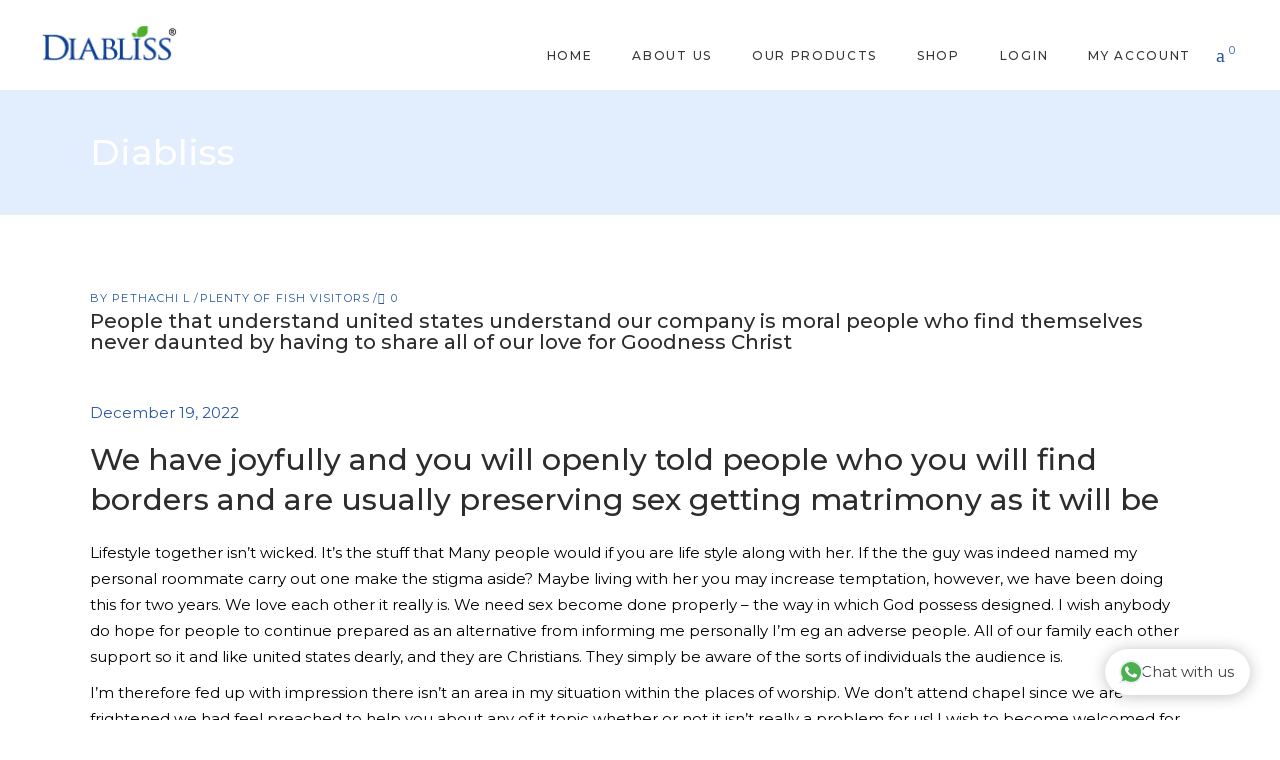

--- FILE ---
content_type: text/html; charset=UTF-8
request_url: https://diabliss.in/people-that-understand-united-states-understand/
body_size: 31375
content:
<!DOCTYPE html><html lang="en-US"><head><meta charset="UTF-8"/><link rel="profile" href="http://gmpg.org/xfn/11"/><link rel="pingback" href="https://diabliss.in/xmlrpc.php"><meta name="viewport" content="width=device-width,initial-scale=1,user-scalable=yes"><meta name='robots' content='index, follow, max-image-preview:large, max-snippet:-1, max-video-preview:-1' /><title>People that understand united states understand our company is moral people who find themselves never daunted by having to share all of our love for Goodness Christ - Diabliss</title><link rel="stylesheet" href="https://diabliss.in/wp-content/cache/min/1/49a45ee63a5e6bbf061595ffa77774d5.css" data-minify="1" /><link rel="canonical" href="https://diabliss.in/people-that-understand-united-states-understand/" /><meta property="og:locale" content="en_US" /><meta property="og:type" content="article" /><meta property="og:title" content="People that understand united states understand our company is moral people who find themselves never daunted by having to share all of our love for Goodness Christ - Diabliss" /><meta property="og:description" content="People that understand united states understand our company is moral people who find themselves never daunted by having to share all of our love for Goodness Christ We have joyfully and you will openly told people who you will find [&hellip;]" /><meta property="og:url" content="https://diabliss.in/people-that-understand-united-states-understand/" /><meta property="og:site_name" content="Diabliss" /><meta property="article:published_time" content="2022-12-19T23:10:03+00:00" /><meta property="article:modified_time" content="2022-12-19T23:17:10+00:00" /><meta name="author" content="Pethachi L" /><meta name="twitter:card" content="summary_large_image" /><meta name="twitter:label1" content="Written by" /><meta name="twitter:data1" content="Pethachi L" /><meta name="twitter:label2" content="Est. reading time" /><meta name="twitter:data2" content="5 minutes" /> <script type="application/ld+json" class="yoast-schema-graph">{"@context":"https://schema.org","@graph":[{"@type":"Article","@id":"https://diabliss.in/people-that-understand-united-states-understand/#article","isPartOf":{"@id":"https://diabliss.in/people-that-understand-united-states-understand/"},"author":{"name":"Pethachi L","@id":"https://diabliss.in/#/schema/person/7762c3567dc547d4f725161c64aa88a7"},"headline":"People that understand united states understand our company is moral people who find themselves never daunted by having to share all of our love for Goodness Christ","datePublished":"2022-12-19T23:10:03+00:00","dateModified":"2022-12-19T23:17:10+00:00","mainEntityOfPage":{"@id":"https://diabliss.in/people-that-understand-united-states-understand/"},"wordCount":994,"publisher":{"@id":"https://diabliss.in/#organization"},"articleSection":["plenty of fish visitors"],"inLanguage":"en-US"},{"@type":"WebPage","@id":"https://diabliss.in/people-that-understand-united-states-understand/","url":"https://diabliss.in/people-that-understand-united-states-understand/","name":"People that understand united states understand our company is moral people who find themselves never daunted by having to share all of our love for Goodness Christ - Diabliss","isPartOf":{"@id":"https://diabliss.in/#website"},"datePublished":"2022-12-19T23:10:03+00:00","dateModified":"2022-12-19T23:17:10+00:00","breadcrumb":{"@id":"https://diabliss.in/people-that-understand-united-states-understand/#breadcrumb"},"inLanguage":"en-US","potentialAction":[{"@type":"ReadAction","target":["https://diabliss.in/people-that-understand-united-states-understand/"]}]},{"@type":"BreadcrumbList","@id":"https://diabliss.in/people-that-understand-united-states-understand/#breadcrumb","itemListElement":[{"@type":"ListItem","position":1,"name":"Home","item":"https://diabliss.in/"},{"@type":"ListItem","position":2,"name":"People that understand united states understand our company is moral people who find themselves never daunted by having to share all of our love for Goodness Christ"}]},{"@type":"WebSite","@id":"https://diabliss.in/#website","url":"https://diabliss.in/","name":"Diabliss","description":"Diabliss Sugar","publisher":{"@id":"https://diabliss.in/#organization"},"potentialAction":[{"@type":"SearchAction","target":{"@type":"EntryPoint","urlTemplate":"https://diabliss.in/?s={search_term_string}"},"query-input":"required name=search_term_string"}],"inLanguage":"en-US"},{"@type":"Organization","@id":"https://diabliss.in/#organization","name":"Diabliss","url":"https://diabliss.in/","logo":{"@type":"ImageObject","inLanguage":"en-US","@id":"https://diabliss.in/#/schema/logo/image/","url":"https://diabliss.in/wp-content/uploads/2020/11/logo-e1643711840656.png","contentUrl":"https://diabliss.in/wp-content/uploads/2020/11/logo-e1643711840656.png","width":279,"height":81,"caption":"Diabliss"},"image":{"@id":"https://diabliss.in/#/schema/logo/image/"}},{"@type":"Person","@id":"https://diabliss.in/#/schema/person/7762c3567dc547d4f725161c64aa88a7","name":"Pethachi L","image":{"@type":"ImageObject","inLanguage":"en-US","@id":"https://diabliss.in/#/schema/person/image/","url":"https://secure.gravatar.com/avatar/d88b535bd8db4e93de4feeb06ba10dfe?s=96&d=mm&r=g","contentUrl":"https://secure.gravatar.com/avatar/d88b535bd8db4e93de4feeb06ba10dfe?s=96&d=mm&r=g","caption":"Pethachi L"},"url":"https://diabliss.in/author/pethachi/"}]}</script> <link rel='dns-prefetch' href='//www.googletagmanager.com' /><link rel='dns-prefetch' href='//fonts.googleapis.com' /><link rel="alternate" type="application/rss+xml" title="Diabliss &raquo; Feed" href="https://diabliss.in/feed/" /><link rel="alternate" type="application/rss+xml" title="Diabliss &raquo; Comments Feed" href="https://diabliss.in/comments/feed/" /><link rel="alternate" type="application/rss+xml" title="Diabliss &raquo; People that understand united states understand our company is moral people who find themselves never daunted by having to share all of our love for Goodness Christ Comments Feed" href="https://diabliss.in/people-that-understand-united-states-understand/feed/" /><style type="text/css">img.wp-smiley,img.emoji{display:inline!important;border:none!important;box-shadow:none!important;height:1em!important;width:1em!important;margin:0 0.07em!important;vertical-align:-0.1em!important;background:none!important;padding:0!important}</style><style id='global-styles-inline-css' type='text/css'>body{--wp--preset--color--black:#000;--wp--preset--color--cyan-bluish-gray:#abb8c3;--wp--preset--color--white:#fff;--wp--preset--color--pale-pink:#f78da7;--wp--preset--color--vivid-red:#cf2e2e;--wp--preset--color--luminous-vivid-orange:#ff6900;--wp--preset--color--luminous-vivid-amber:#fcb900;--wp--preset--color--light-green-cyan:#7bdcb5;--wp--preset--color--vivid-green-cyan:#00d084;--wp--preset--color--pale-cyan-blue:#8ed1fc;--wp--preset--color--vivid-cyan-blue:#0693e3;--wp--preset--color--vivid-purple:#9b51e0;--wp--preset--gradient--vivid-cyan-blue-to-vivid-purple:linear-gradient(135deg,rgba(6,147,227,1) 0%,rgb(155,81,224) 100%);--wp--preset--gradient--light-green-cyan-to-vivid-green-cyan:linear-gradient(135deg,rgb(122,220,180) 0%,rgb(0,208,130) 100%);--wp--preset--gradient--luminous-vivid-amber-to-luminous-vivid-orange:linear-gradient(135deg,rgba(252,185,0,1) 0%,rgba(255,105,0,1) 100%);--wp--preset--gradient--luminous-vivid-orange-to-vivid-red:linear-gradient(135deg,rgba(255,105,0,1) 0%,rgb(207,46,46) 100%);--wp--preset--gradient--very-light-gray-to-cyan-bluish-gray:linear-gradient(135deg,rgb(238,238,238) 0%,rgb(169,184,195) 100%);--wp--preset--gradient--cool-to-warm-spectrum:linear-gradient(135deg,rgb(74,234,220) 0%,rgb(151,120,209) 20%,rgb(207,42,186) 40%,rgb(238,44,130) 60%,rgb(251,105,98) 80%,rgb(254,248,76) 100%);--wp--preset--gradient--blush-light-purple:linear-gradient(135deg,rgb(255,206,236) 0%,rgb(152,150,240) 100%);--wp--preset--gradient--blush-bordeaux:linear-gradient(135deg,rgb(254,205,165) 0%,rgb(254,45,45) 50%,rgb(107,0,62) 100%);--wp--preset--gradient--luminous-dusk:linear-gradient(135deg,rgb(255,203,112) 0%,rgb(199,81,192) 50%,rgb(65,88,208) 100%);--wp--preset--gradient--pale-ocean:linear-gradient(135deg,rgb(255,245,203) 0%,rgb(182,227,212) 50%,rgb(51,167,181) 100%);--wp--preset--gradient--electric-grass:linear-gradient(135deg,rgb(202,248,128) 0%,rgb(113,206,126) 100%);--wp--preset--gradient--midnight:linear-gradient(135deg,rgb(2,3,129) 0%,rgb(40,116,252) 100%);--wp--preset--duotone--dark-grayscale:url('#wp-duotone-dark-grayscale');--wp--preset--duotone--grayscale:url('#wp-duotone-grayscale');--wp--preset--duotone--purple-yellow:url('#wp-duotone-purple-yellow');--wp--preset--duotone--blue-red:url('#wp-duotone-blue-red');--wp--preset--duotone--midnight:url('#wp-duotone-midnight');--wp--preset--duotone--magenta-yellow:url('#wp-duotone-magenta-yellow');--wp--preset--duotone--purple-green:url('#wp-duotone-purple-green');--wp--preset--duotone--blue-orange:url('#wp-duotone-blue-orange');--wp--preset--font-size--small:13px;--wp--preset--font-size--medium:20px;--wp--preset--font-size--large:36px;--wp--preset--font-size--x-large:42px;--wp--preset--spacing--20:.44rem;--wp--preset--spacing--30:.67rem;--wp--preset--spacing--40:1rem;--wp--preset--spacing--50:1.5rem;--wp--preset--spacing--60:2.25rem;--wp--preset--spacing--70:3.38rem;--wp--preset--spacing--80:5.06rem;--wp--preset--shadow--natural:6px 6px 9px rgba(0,0,0,.2);--wp--preset--shadow--deep:12px 12px 50px rgba(0,0,0,.4);--wp--preset--shadow--sharp:6px 6px 0 rgba(0,0,0,.2);--wp--preset--shadow--outlined:6px 6px 0 -3px rgba(255,255,255,1),6px 6px rgba(0,0,0,1);--wp--preset--shadow--crisp:6px 6px 0 rgba(0,0,0,1)}:where(.is-layout-flex){gap:.5em}body .is-layout-flow>.alignleft{float:left;margin-inline-start:0;margin-inline-end:2em}body .is-layout-flow>.alignright{float:right;margin-inline-start:2em;margin-inline-end:0}body .is-layout-flow>.aligncenter{margin-left:auto!important;margin-right:auto!important}body .is-layout-constrained>.alignleft{float:left;margin-inline-start:0;margin-inline-end:2em}body .is-layout-constrained>.alignright{float:right;margin-inline-start:2em;margin-inline-end:0}body .is-layout-constrained>.aligncenter{margin-left:auto!important;margin-right:auto!important}body .is-layout-constrained>:where(:not(.alignleft):not(.alignright):not(.alignfull)){max-width:var(--wp--style--global--content-size);margin-left:auto!important;margin-right:auto!important}body .is-layout-constrained>.alignwide{max-width:var(--wp--style--global--wide-size)}body .is-layout-flex{display:flex}body .is-layout-flex{flex-wrap:wrap;align-items:center}body .is-layout-flex>*{margin:0}:where(.wp-block-columns.is-layout-flex){gap:2em}.has-black-color{color:var(--wp--preset--color--black)!important}.has-cyan-bluish-gray-color{color:var(--wp--preset--color--cyan-bluish-gray)!important}.has-white-color{color:var(--wp--preset--color--white)!important}.has-pale-pink-color{color:var(--wp--preset--color--pale-pink)!important}.has-vivid-red-color{color:var(--wp--preset--color--vivid-red)!important}.has-luminous-vivid-orange-color{color:var(--wp--preset--color--luminous-vivid-orange)!important}.has-luminous-vivid-amber-color{color:var(--wp--preset--color--luminous-vivid-amber)!important}.has-light-green-cyan-color{color:var(--wp--preset--color--light-green-cyan)!important}.has-vivid-green-cyan-color{color:var(--wp--preset--color--vivid-green-cyan)!important}.has-pale-cyan-blue-color{color:var(--wp--preset--color--pale-cyan-blue)!important}.has-vivid-cyan-blue-color{color:var(--wp--preset--color--vivid-cyan-blue)!important}.has-vivid-purple-color{color:var(--wp--preset--color--vivid-purple)!important}.has-black-background-color{background-color:var(--wp--preset--color--black)!important}.has-cyan-bluish-gray-background-color{background-color:var(--wp--preset--color--cyan-bluish-gray)!important}.has-white-background-color{background-color:var(--wp--preset--color--white)!important}.has-pale-pink-background-color{background-color:var(--wp--preset--color--pale-pink)!important}.has-vivid-red-background-color{background-color:var(--wp--preset--color--vivid-red)!important}.has-luminous-vivid-orange-background-color{background-color:var(--wp--preset--color--luminous-vivid-orange)!important}.has-luminous-vivid-amber-background-color{background-color:var(--wp--preset--color--luminous-vivid-amber)!important}.has-light-green-cyan-background-color{background-color:var(--wp--preset--color--light-green-cyan)!important}.has-vivid-green-cyan-background-color{background-color:var(--wp--preset--color--vivid-green-cyan)!important}.has-pale-cyan-blue-background-color{background-color:var(--wp--preset--color--pale-cyan-blue)!important}.has-vivid-cyan-blue-background-color{background-color:var(--wp--preset--color--vivid-cyan-blue)!important}.has-vivid-purple-background-color{background-color:var(--wp--preset--color--vivid-purple)!important}.has-black-border-color{border-color:var(--wp--preset--color--black)!important}.has-cyan-bluish-gray-border-color{border-color:var(--wp--preset--color--cyan-bluish-gray)!important}.has-white-border-color{border-color:var(--wp--preset--color--white)!important}.has-pale-pink-border-color{border-color:var(--wp--preset--color--pale-pink)!important}.has-vivid-red-border-color{border-color:var(--wp--preset--color--vivid-red)!important}.has-luminous-vivid-orange-border-color{border-color:var(--wp--preset--color--luminous-vivid-orange)!important}.has-luminous-vivid-amber-border-color{border-color:var(--wp--preset--color--luminous-vivid-amber)!important}.has-light-green-cyan-border-color{border-color:var(--wp--preset--color--light-green-cyan)!important}.has-vivid-green-cyan-border-color{border-color:var(--wp--preset--color--vivid-green-cyan)!important}.has-pale-cyan-blue-border-color{border-color:var(--wp--preset--color--pale-cyan-blue)!important}.has-vivid-cyan-blue-border-color{border-color:var(--wp--preset--color--vivid-cyan-blue)!important}.has-vivid-purple-border-color{border-color:var(--wp--preset--color--vivid-purple)!important}.has-vivid-cyan-blue-to-vivid-purple-gradient-background{background:var(--wp--preset--gradient--vivid-cyan-blue-to-vivid-purple)!important}.has-light-green-cyan-to-vivid-green-cyan-gradient-background{background:var(--wp--preset--gradient--light-green-cyan-to-vivid-green-cyan)!important}.has-luminous-vivid-amber-to-luminous-vivid-orange-gradient-background{background:var(--wp--preset--gradient--luminous-vivid-amber-to-luminous-vivid-orange)!important}.has-luminous-vivid-orange-to-vivid-red-gradient-background{background:var(--wp--preset--gradient--luminous-vivid-orange-to-vivid-red)!important}.has-very-light-gray-to-cyan-bluish-gray-gradient-background{background:var(--wp--preset--gradient--very-light-gray-to-cyan-bluish-gray)!important}.has-cool-to-warm-spectrum-gradient-background{background:var(--wp--preset--gradient--cool-to-warm-spectrum)!important}.has-blush-light-purple-gradient-background{background:var(--wp--preset--gradient--blush-light-purple)!important}.has-blush-bordeaux-gradient-background{background:var(--wp--preset--gradient--blush-bordeaux)!important}.has-luminous-dusk-gradient-background{background:var(--wp--preset--gradient--luminous-dusk)!important}.has-pale-ocean-gradient-background{background:var(--wp--preset--gradient--pale-ocean)!important}.has-electric-grass-gradient-background{background:var(--wp--preset--gradient--electric-grass)!important}.has-midnight-gradient-background{background:var(--wp--preset--gradient--midnight)!important}.has-small-font-size{font-size:var(--wp--preset--font-size--small)!important}.has-medium-font-size{font-size:var(--wp--preset--font-size--medium)!important}.has-large-font-size{font-size:var(--wp--preset--font-size--large)!important}.has-x-large-font-size{font-size:var(--wp--preset--font-size--x-large)!important}.wp-block-navigation a:where(:not(.wp-element-button)){color:inherit}:where(.wp-block-columns.is-layout-flex){gap:2em}.wp-block-pullquote{font-size:1.5em;line-height:1.6}</style><style id='rs-plugin-settings-inline-css' type='text/css'></style><style id='woocommerce-inline-inline-css' type='text/css'>.woocommerce form .form-row .required{visibility:visible}</style><link rel='stylesheet' id='dalia-elated-google-fonts-css' href='https://fonts.googleapis.com/css?family=Montserrat%3A300%2C400%2C500%2C600%2C700%7CCormorant%3A300%2C400%2C500%2C600%2C700%7CPlayfair+Display%3A300%2C400%2C500%2C600%2C700&#038;subset=latin-ext&#038;ver=1.0.0&#038;display=swap' type='text/css' media='all' /> <script type='text/javascript' src='https://diabliss.in/wp-content/cache/busting/1/wp-includes/js/dist/vendor/wp-polyfill-inert.min-3.1.2.js' id='wp-polyfill-inert-js' defer></script> <script type='text/javascript' src='https://diabliss.in/wp-content/cache/busting/1/wp-includes/js/dist/vendor/regenerator-runtime.min-0.13.11.js' id='regenerator-runtime-js' defer></script> <script type='text/javascript' src='https://diabliss.in/wp-content/cache/busting/1/wp-includes/js/dist/vendor/wp-polyfill.min-3.15.0.js' id='wp-polyfill-js' defer></script> <script type='text/javascript' src='https://diabliss.in/wp-content/cache/busting/1/wp-includes/js/dist/hooks.min-4169d3cf8e8d95a3d6d5.js' id='wp-hooks-js' defer></script> <script type='text/javascript' src='https://diabliss.in/wp-content/cache/busting/1/wp-includes/js/jquery/jquery.min-3.6.4.js' id='jquery-core-js'></script> <script type='text/javascript' src='https://diabliss.in/wp-content/cache/busting/1/wp-content/plugins/revslider/public/assets/js/rbtools.min-6.2.22.js' id='tp-tools-js' defer></script> <script type='text/javascript' src='https://diabliss.in/wp-content/cache/busting/1/wp-content/plugins/revslider/public/assets/js/rs6.min-6.2.22.js' id='revmin-js' defer></script> <script type='text/javascript' src='https://diabliss.in/wp-content/cache/busting/1/wp-content/plugins/woocommerce/assets/js/jquery-blockui/jquery.blockUI.min-2.7.0-wc.7.2.2.js' id='jquery-blockui-js' defer></script> <script type='text/javascript' id='wc-add-to-cart-js-extra'>/* <![CDATA[ */ var wc_add_to_cart_params = {"ajax_url":"\/wp-admin\/admin-ajax.php","wc_ajax_url":"\/?wc-ajax=%%endpoint%%","i18n_view_cart":"View cart","cart_url":"https:\/\/diabliss.in\/cart\/","is_cart":"","cart_redirect_after_add":"no"}; /* ]]> */</script> <script type='text/javascript' src='https://diabliss.in/wp-content/cache/busting/1/wp-content/plugins/woocommerce/assets/js/frontend/add-to-cart.min-7.2.2.js' id='wc-add-to-cart-js' defer></script> <script data-minify="1" type='text/javascript' src='https://diabliss.in/wp-content/cache/min/1/wp-content/plugins/js_composer/assets/js/vendors/woocommerce-add-to-cart-b9192114aa15fbb3fbf07677642e12ee.js' id='vc_woocommerce-add-to-cart-js-js' defer></script> <script type='text/javascript' id='wpm-js-extra'>/* <![CDATA[ */ var wpm = {"ajax_url":"https:\/\/diabliss.in\/wp-admin\/admin-ajax.php","root":"https:\/\/diabliss.in\/wp-json\/","nonce_wp_rest":"2a5c4c5ce2","nonce_ajax":"99fe6ae6bf"}; /* ]]> */</script> <script type='text/javascript' src='https://diabliss.in/wp-content/cache/busting/1/wp-content/plugins/woocommerce-google-adwords-conversion-tracking-tag/js/public/wpm-public.p1.min-1.45.0.js' id='wpm-js' defer></script>   <script type='text/javascript' src='https://www.googletagmanager.com/gtag/js?id=GT-M39Z6Q3' id='google_gtagjs-js' async></script> <script type='text/javascript' id='google_gtagjs-js-after'>window.dataLayer = window.dataLayer || [];function gtag(){dataLayer.push(arguments);}
gtag("set","linker",{"domains":["diabliss.in"]});
gtag("js", new Date());
gtag("set", "developer_id.dZTNiMT", true);
gtag("config", "GT-M39Z6Q3");</script>  <script type='text/javascript' id='woo_cs_scripts-js-extra'>/* <![CDATA[ */ var woo_cs_obj = {"is_product":"","product_url":"","this_url":"https:\/\/diabliss.in\/people-that-understand-united-states-understand\/","coming_soon":[],"variable_product":"","woo_csn_notice":"<div class=\"woo_csn_notices\"><strong>This product is Coming Soon!<\/strong><\/div>"}; /* ]]> */</script> <script data-minify="1" type='text/javascript' src='https://diabliss.in/wp-content/cache/min/1/wp-content/plugins/woo-coming-soon/js/scripts-6de33803d3da8e2f1b134b8916742d0a.js' id='woo_cs_scripts-js' defer></script> <link rel="https://api.w.org/" href="https://diabliss.in/wp-json/" /><link rel="alternate" type="application/json" href="https://diabliss.in/wp-json/wp/v2/posts/26332" /><link rel="EditURI" type="application/rsd+xml" title="RSD" href="https://diabliss.in/xmlrpc.php?rsd" /><link rel="wlwmanifest" type="application/wlwmanifest+xml" href="https://diabliss.in/wp-includes/wlwmanifest.xml" /><meta name="generator" content="WordPress 6.2.8" /><meta name="generator" content="WooCommerce 7.2.2" /><link rel='shortlink' href='https://diabliss.in/?p=26332' /><link rel="alternate" type="application/json+oembed" href="https://diabliss.in/wp-json/oembed/1.0/embed?url=https%3A%2F%2Fdiabliss.in%2Fpeople-that-understand-united-states-understand%2F" /><link rel="alternate" type="text/xml+oembed" href="https://diabliss.in/wp-json/oembed/1.0/embed?url=https%3A%2F%2Fdiabliss.in%2Fpeople-that-understand-united-states-understand%2F&#038;format=xml" /><meta name="generator" content="Site Kit by Google 1.140.0" />  <script async src="https://www.googletagmanager.com/gtag/js?id=AW-624291464"></script> <script>window.dataLayer = window.dataLayer || [];
  function gtag(){dataLayer.push(arguments);}
  gtag('js', new Date());

  gtag('config', 'AW-624291464');</script>   <script>!function(f,b,e,v,n,t,s)
{if(f.fbq)return;n=f.fbq=function(){n.callMethod?
n.callMethod.apply(n,arguments):n.queue.push(arguments)};
if(!f._fbq)f._fbq=n;n.push=n;n.loaded=!0;n.version='2.0';
n.queue=[];t=b.createElement(e);t.async=!0;
t.src=v;s=b.getElementsByTagName(e)[0];
s.parentNode.insertBefore(t,s)}(window,document,'script',
'https://connect.facebook.net/en_US/fbevents.js');
 fbq('init', '2658081781102176'); 
fbq('track', 'PageView');</script> <noscript> <img height="1" width="1" src="https://www.facebook.com/tr?id=2658081781102176&ev=PageView &noscript=1"/> </noscript>  <script>!function(f,b,e,v,n,t,s)
{if(f.fbq)return;n=f.fbq=function(){n.callMethod?
n.callMethod.apply(n,arguments):n.queue.push(arguments)};
if(!f._fbq)f._fbq=n;n.push=n;n.loaded=!0;n.version='2.0';
n.queue=[];t=b.createElement(e);t.async=!0;
t.src=v;s=b.getElementsByTagName(e)[0];
s.parentNode.insertBefore(t,s)}(window,document,'script',
'https://connect.facebook.net/en_US/fbevents.js');
 fbq('init', '2658081781102176'); 
fbq('track', 'PageView');</script> <noscript> <img height="1" width="1" src="https://www.facebook.com/tr?id=2658081781102176&ev=PageView &noscript=1"/> </noscript> <style>.paytm_response{padding:15px;margin-bottom:20px;border:1px solid transparent;border-radius:4px;text-align:center}.paytm_response.error-box{color:#a94442;background-color:#f2dede;border-color:#ebccd1}.paytm_response.success-box{color:#155724;background-color:#d4edda;border-color:#c3e6cb}</style><noscript><style>.woocommerce-product-gallery{opacity:1!important}</style></noscript>  <script>window.wpmDataLayer = window.wpmDataLayer || {};
			window.wpmDataLayer = Object.assign(window.wpmDataLayer, {"cart":{},"cart_item_keys":{},"version":{"number":"1.45.0","pro":false,"eligible_for_updates":false,"distro":"fms","beta":false,"show":true},"pixels":{"google":{"linker":{"settings":null},"user_id":false,"ads":{"conversion_ids":{"AW-962414301":"7mc8CI_rp6MYEN2N9coD"},"dynamic_remarketing":{"status":true,"id_type":"post_id","send_events_with_parent_ids":true},"google_business_vertical":"retail","phone_conversion_number":"","phone_conversion_label":""},"tcf_support":false,"consent_mode":{"is_active":false,"wait_for_update":500,"ads_data_redaction":false,"url_passthrough":true}}},"shop":{"list_name":"Blog Post | People that understand united states understand our company is moral people who find themselves never daunted by having to share all of our love for Goodness Christ","list_id":"blog_post_people-that-understand-united-states-understand-our-company-is-moral-people-who-find-themselves-never-daunted-by-having-to-share-all-of-our-love-for-goodness-christ","page_type":"blog_post","currency":"INR","selectors":{"addToCart":[],"beginCheckout":[]},"order_duplication_prevention":true,"view_item_list_trigger":{"test_mode":false,"background_color":"green","opacity":0.5,"repeat":true,"timeout":1000,"threshold":0.8},"variations_output":true,"session_active":false},"page":{"id":26332,"title":"People that understand united states understand our company is moral people who find themselves never daunted by having to share all of our love for Goodness Christ","type":"post","categories":[{"term_id":991,"name":"plenty of fish visitors","slug":"plenty-of-fish-visitors","term_group":0,"term_taxonomy_id":991,"taxonomy":"category","description":"","parent":0,"count":1,"filter":"raw","cat_ID":991,"category_count":1,"category_description":"","cat_name":"plenty of fish visitors","category_nicename":"plenty-of-fish-visitors","category_parent":0}],"parent":{"id":0,"title":"People that understand united states understand our company is moral people who find themselves never daunted by having to share all of our love for Goodness Christ","type":"post","categories":[{"term_id":991,"name":"plenty of fish visitors","slug":"plenty-of-fish-visitors","term_group":0,"term_taxonomy_id":991,"taxonomy":"category","description":"","parent":0,"count":1,"filter":"raw","cat_ID":991,"category_count":1,"category_description":"","cat_name":"plenty of fish visitors","category_nicename":"plenty-of-fish-visitors","category_parent":0}]}},"general":{"user_logged_in":false,"scroll_tracking_thresholds":[],"page_id":26332,"exclude_domains":[],"server_2_server":{"active":false,"ip_exclude_list":[]},"consent_management":{"explicit_consent":false},"lazy_load_pmw":false}});</script> <meta name="generator" content="Powered by WPBakery Page Builder - drag and drop page builder for WordPress."/><meta name="generator" content="Powered by Slider Revolution 6.2.22 - responsive, Mobile-Friendly Slider Plugin for WordPress with comfortable drag and drop interface." /> <script type="text/javascript">function setREVStartSize(e){
			//window.requestAnimationFrame(function() {				 
				window.RSIW = window.RSIW===undefined ? window.innerWidth : window.RSIW;	
				window.RSIH = window.RSIH===undefined ? window.innerHeight : window.RSIH;	
				try {								
					var pw = document.getElementById(e.c).parentNode.offsetWidth,
						newh;
					pw = pw===0 || isNaN(pw) ? window.RSIW : pw;
					e.tabw = e.tabw===undefined ? 0 : parseInt(e.tabw);
					e.thumbw = e.thumbw===undefined ? 0 : parseInt(e.thumbw);
					e.tabh = e.tabh===undefined ? 0 : parseInt(e.tabh);
					e.thumbh = e.thumbh===undefined ? 0 : parseInt(e.thumbh);
					e.tabhide = e.tabhide===undefined ? 0 : parseInt(e.tabhide);
					e.thumbhide = e.thumbhide===undefined ? 0 : parseInt(e.thumbhide);
					e.mh = e.mh===undefined || e.mh=="" || e.mh==="auto" ? 0 : parseInt(e.mh,0);		
					if(e.layout==="fullscreen" || e.l==="fullscreen") 						
						newh = Math.max(e.mh,window.RSIH);					
					else{					
						e.gw = Array.isArray(e.gw) ? e.gw : [e.gw];
						for (var i in e.rl) if (e.gw[i]===undefined || e.gw[i]===0) e.gw[i] = e.gw[i-1];					
						e.gh = e.el===undefined || e.el==="" || (Array.isArray(e.el) && e.el.length==0)? e.gh : e.el;
						e.gh = Array.isArray(e.gh) ? e.gh : [e.gh];
						for (var i in e.rl) if (e.gh[i]===undefined || e.gh[i]===0) e.gh[i] = e.gh[i-1];
											
						var nl = new Array(e.rl.length),
							ix = 0,						
							sl;					
						e.tabw = e.tabhide>=pw ? 0 : e.tabw;
						e.thumbw = e.thumbhide>=pw ? 0 : e.thumbw;
						e.tabh = e.tabhide>=pw ? 0 : e.tabh;
						e.thumbh = e.thumbhide>=pw ? 0 : e.thumbh;					
						for (var i in e.rl) nl[i] = e.rl[i]<window.RSIW ? 0 : e.rl[i];
						sl = nl[0];									
						for (var i in nl) if (sl>nl[i] && nl[i]>0) { sl = nl[i]; ix=i;}															
						var m = pw>(e.gw[ix]+e.tabw+e.thumbw) ? 1 : (pw-(e.tabw+e.thumbw)) / (e.gw[ix]);					
						newh =  (e.gh[ix] * m) + (e.tabh + e.thumbh);
					}				
					if(window.rs_init_css===undefined) window.rs_init_css = document.head.appendChild(document.createElement("style"));					
					document.getElementById(e.c).height = newh+"px";
					window.rs_init_css.innerHTML += "#"+e.c+"_wrapper { height: "+newh+"px }";				
				} catch(e){
					console.log("Failure at Presize of Slider:" + e)
				}					   
			//});
		  };</script> <style type="text/css" id="wp-custom-css">.submenu-title .item_text{border-bottom:2px solid #017dc5}.eltdf-title-holder{background-image:url(https://diabliss.in/wp-content/uploads/2025/04/LEN.jpg);background-size:cover;background-position:center}.eltdf-title-holder h1{color:#fff!important}.eltdf-breadcrumbs a,.eltdf-breadcrumbs span{color:#fff!important}.pum-container.pum-responsive img{width:166px}.leadership-member-title .eltdf-st-title{font-size:36px;border-bottom:3px solid #76b51b;width:fit-content;margin:0 auto!important;padding-bottom:5px}.pum-container{top:35px!important;margin:0 auto!important;position:relative;left:0px!important}@media only screen and (min-width:1200px){.pum-container{width:60%!important}}@media only screen and (min-width:992px) and (max-width:1199px){.pum-container{width:80%!important}#members-name{margin-right:22%!important;margin-left:22%!important}}@media only screen and (max-width:991px){.pum-container{width:90%!important;left:-7px!important}#members-name{margin-right:10%!important;margin-left:10%!important}}.woocommerce .eltdf-onsale{display:none;</style><noscript><style>.wpb_animate_when_almost_visible{opacity:1}</style></noscript></head><body class="post-template-default single single-post postid-26332 single-format-standard theme-dalia dalia-core-1.3.1 woocommerce-no-js dalia-ver-1.4 eltdf-empty-google-api eltdf-wide-dropdown-menu-content-in-grid eltdf-fixed-on-scroll eltdf-dropdown-animate-height eltdf-header-standard eltdf-menu-area-shadow-disable eltdf-menu-area-in-grid-shadow-disable eltdf-menu-area-border-disable eltdf-menu-area-in-grid-border-disable eltdf-logo-area-border-disable eltdf-woocommerce-columns-4 eltdf-woo-normal-space eltdf-woo-pl-info-below-image eltdf-woo-single-thumb-below-image eltdf-woo-single-has-pretty-photo eltdf-default-mobile-header eltdf-sticky-up-mobile-header wpb-js-composer js-comp-ver-6.3.0 vc_responsive" itemscope itemtype="https://schema.org/WebPage"><div class="eltdf-wrapper"><div class="eltdf-wrapper-inner"><header class="eltdf-page-header"><div class="eltdf-fixed-wrapper"><div class="eltdf-menu-area eltdf-menu-right"><div class="eltdf-vertical-align-containers"><div class="eltdf-position-left"><div class="eltdf-position-left-inner"><div class="eltdf-logo-wrapper"> <a itemprop="url" href="https://diabliss.in/" style="height: 40px;"> <img itemprop="image" class="eltdf-normal-logo" src="https://diabliss.in/wp-content/uploads/2020/11/logo-e1643711840656.png" alt="logo"/> <img itemprop="image" class="eltdf-dark-logo" src="https://diabliss.in/wp-content/uploads/2020/11/logo-e1643711840656.png" alt="dark logo"/> <img itemprop="image" class="eltdf-light-logo" src="https://diabliss.in/wp-content/uploads/2020/11/logo-e1643711840656.png" alt="light logo"/> </a></div></div></div><div class="eltdf-position-right"><div class="eltdf-position-right-inner"><nav class="eltdf-main-menu eltdf-drop-down eltdf-default-nav"><ul id="menu-diabliss-main-menu" class="clearfix"><li id="nav-menu-item-15892" class="menu-item menu-item-type-post_type menu-item-object-page menu-item-home narrow"><a href="https://diabliss.in/" class=""><span class="item_outer"><span class="item_text">Home</span></span></a></li><li id="nav-menu-item-29281" class="menu-item menu-item-type-custom menu-item-object-custom menu-item-has-children has_sub narrow"><a href="#" class=""><span class="item_outer"><span class="item_text">About Us</span><i class="eltdf-menu-arrow fa fa-angle-down"></i></span></a><div class="second"><div class="inner"><ul><li id="nav-menu-item-5593" class="menu-item menu-item-type-post_type menu-item-object-page "><a href="https://diabliss.in/about-diabliss/" class=""><span class="item_outer"><span class="item_text">About Diabliss</span></span></a></li><li id="nav-menu-item-29285" class="menu-item menu-item-type-post_type menu-item-object-page "><a href="https://diabliss.in/leadership/" class=""><span class="item_outer"><span class="item_text">Leadership &#038; Advisors</span></span></a></li></ul></div></div></li><li id="nav-menu-item-29294" class="menu-item menu-item-type-custom menu-item-object-custom menu-item-has-children has_sub narrow"><a href="#" class=""><span class="item_outer"><span class="item_text">Our Products</span><i class="eltdf-menu-arrow fa fa-angle-down"></i></span></a><div class="second"><div class="inner"><ul><li id="nav-menu-item-27841" class="menu-item menu-item-type-custom menu-item-object-custom menu-item-has-children sub"><a href="https://diabliss.in/about-low-gi/" class=""><span class="item_outer"><span class="item_text">Low GI Products</span></span></a><ul><li id="nav-menu-item-29614" class="menu-item menu-item-type-post_type menu-item-object-page "><a href="https://diabliss.in/sweeteners/" class=""><span class="item_outer"><span class="item_text">Sweeteners</span></span></a></li><li id="nav-menu-item-29674" class="menu-item menu-item-type-post_type menu-item-object-page "><a href="https://diabliss.in/tea-premixes/" class=""><span class="item_outer"><span class="item_text">Tea Premixes</span></span></a></li><li id="nav-menu-item-29689" class="menu-item menu-item-type-post_type menu-item-object-page "><a href="https://diabliss.in/cookies/" class=""><span class="item_outer"><span class="item_text">Cookies</span></span></a></li><li id="nav-menu-item-29660" class="menu-item menu-item-type-post_type menu-item-object-page "><a href="https://diabliss.in/jams/" class=""><span class="item_outer"><span class="item_text">Jams</span></span></a></li></ul></li><li id="nav-menu-item-29305" class="menu-item menu-item-type-post_type menu-item-object-page menu-item-has-children sub"><a href="https://diabliss.in/herbal-approach-to-health-and-wellness/" class=" no_link" onclick="JavaScript: return false;"><span class="item_outer"><span class="item_text">HERBAL NUTRITION</span></span></a><ul><li id="nav-menu-item-29426" class="submenu-title menu-item menu-item-type-post_type menu-item-object-page "><a href="https://diabliss.in/health-wellness/" class=" no_link" onclick="JavaScript: return false;"><span class="item_outer"><span class="item_text">METABOLIC HEALTH</span></span></a></li><li id="nav-menu-item-27693" class="menu-item menu-item-type-custom menu-item-object-custom "><a href="https://diabliss.in/blood-glucose-management/" class=""><span class="item_outer"><span class="item_text">TYPE &#8211; II DIABETES</span></span></a></li><li id="nav-menu-item-27694" class="menu-item menu-item-type-custom menu-item-object-custom "><a href="https://diabliss.in/hypertension-management/" class=""><span class="item_outer"><span class="item_text">HYPERTENSION</span></span></a></li><li id="nav-menu-item-29390" class="submenu-title menu-item menu-item-type-post_type menu-item-object-page "><a href="https://diabliss.in/health-and-wellness-beauty-care/" class=" no_link" onclick="JavaScript: return false;"><span class="item_outer"><span class="item_text">BEAUTY CARE</span></span></a></li><li id="nav-menu-item-27697" class="menu-item menu-item-type-custom menu-item-object-custom "><a href="https://diabliss.in/hair-care-cosmeceuticals/" class=""><span class="item_outer"><span class="item_text">HAIR CARE</span></span></a></li><li id="nav-menu-item-27696" class="menu-item menu-item-type-custom menu-item-object-custom "><a href="https://diabliss.in/skin-care-1/" class=""><span class="item_outer"><span class="item_text">SKIN CARE</span></span></a></li><li id="nav-menu-item-29715" class="submenu-title menu-item menu-item-type-post_type menu-item-object-page "><a href="https://diabliss.in/general-wellness/" class=" no_link" onclick="JavaScript: return false;"><span class="item_outer"><span class="item_text">GENERAL WELLNESS</span></span></a></li><li id="nav-menu-item-27695" class="menu-item menu-item-type-custom menu-item-object-custom "><a href="https://diabliss.in/immunity-boost/" class=""><span class="item_outer"><span class="item_text">IMMUNITY BOOST</span></span></a></li></ul></li><li id="nav-menu-item-29536" class="menu-item menu-item-type-post_type menu-item-object-page "><a href="https://diabliss.in/combo-packs/" class=""><span class="item_outer"><span class="item_text">Combo Packs</span></span></a></li></ul></div></div></li><li id="nav-menu-item-27702" class="menu-item menu-item-type-custom menu-item-object-custom menu-item-has-children has_sub narrow"><a href="https://diabliss.in/product-category/diabliss-sugar/" class=""><span class="item_outer"><span class="item_text">Shop</span><i class="eltdf-menu-arrow fa fa-angle-down"></i></span></a><div class="second"><div class="inner"><ul><li id="nav-menu-item-27845" class="menu-item menu-item-type-custom menu-item-object-custom menu-item-has-children sub"><a href="https://diabliss.in/product-category/diabliss-sugar/" class=""><span class="item_outer"><span class="item_text">Low Gi Products</span></span></a><ul><li id="nav-menu-item-15726" class="menu-item menu-item-type-custom menu-item-object-custom "><a href="https://diabliss.in/product-category/diabliss-sugar/" class=""><span class="item_outer"><span class="item_text">Diabliss Sugar</span></span></a></li><li id="nav-menu-item-16081" class="menu-item menu-item-type-custom menu-item-object-custom "><a href="https://diabliss.in/product-category/diabliss-Jaggery/" class=""><span class="item_outer"><span class="item_text">Diabliss Jaggery</span></span></a></li><li id="nav-menu-item-15731" class="menu-item menu-item-type-custom menu-item-object-custom "><a href="https://diabliss.in/product-category/diabliss-tea/" class=""><span class="item_outer"><span class="item_text">Diabliss Tea</span></span></a></li><li id="nav-menu-item-15730" class="menu-item menu-item-type-custom menu-item-object-custom "><a href="https://diabliss.in/product-category/diabliss-jam/" class=""><span class="item_outer"><span class="item_text">Diabliss Jam</span></span></a></li><li id="nav-menu-item-15732" class="menu-item menu-item-type-custom menu-item-object-custom "><a href="https://diabliss.in/product-category/diabliss-cookies/" class=""><span class="item_outer"><span class="item_text">Diabliss Cookies</span></span></a></li><li id="nav-menu-item-27846" class="menu-item menu-item-type-custom menu-item-object-custom "><a href="https://diabliss.in/combo-packs/" class=""><span class="item_outer"><span class="item_text">Diabliss Combo</span></span></a></li></ul></li></ul></div></div></li><li id="nav-menu-item-20840" class="menu-item menu-item-type-custom menu-item-object-custom narrow"><a href="https://diabliss.in/my-account/" class=""><span class="item_outer"><span class="item_text">Login</span></span></a></li><li id="nav-menu-item-27441" class="menu-item menu-item-type-post_type menu-item-object-page narrow"><a href="https://diabliss.in/my-account/" class=""><span class="item_outer"><span class="item_text">My account</span></span></a></li></ul></nav><div class="eltdf-shopping-cart-holder" style="margin: 10px 5px 10px 5px"><div class="eltdf-shopping-cart-inner"> <a itemprop="url" class="eltdf-header-cart eltdf-header-cart-icon-pack" href="https://diabliss.in/cart/"> <span class="eltdf-cart-icon"><i class="eltdf-icon-linea-icon icon-ecommerce-bag "></i></span> <span class="eltdf-cart-number">0</span> </a><div class="eltdf-shopping-cart-dropdown"><ul><li class="eltdf-empty-cart">No products in the cart.</li></ul></div></div></div></div></div></div></div></div></header><header class="eltdf-mobile-header"><div class="eltdf-mobile-header-inner"><div class="eltdf-mobile-header-holder"><div class="eltdf-grid"><div class="eltdf-vertical-align-containers"><div class="eltdf-vertical-align-containers"><div class="eltdf-position-left"><div class="eltdf-position-left-inner"><div class="eltdf-mobile-logo-wrapper"> <a itemprop="url" href="https://diabliss.in/" style="height: 40px"> <img itemprop="image" src="https://diabliss.in/wp-content/uploads/2020/11/logo-e1643711840656.png" alt="Mobile Logo"/> </a></div></div></div><div class="eltdf-mobile-menu-opener eltdf-mobile-menu-opener-icon-pack"> <a href="javascript:void(0)"> <span class="eltdf-mobile-menu-icon"> <span aria-hidden="true" class="eltdf-icon-font-elegant icon_menu "></span> </span> </a></div></div></div></div></div><nav class="eltdf-mobile-nav" role="navigation" aria-label="Mobile Menu"><div class="eltdf-grid"><ul id="menu-diabliss-main-menu-1" class=""><li id="mobile-menu-item-15892" class="menu-item menu-item-type-post_type menu-item-object-page menu-item-home "><a href="https://diabliss.in/" class=""><span>Home</span></a></li><li id="mobile-menu-item-29281" class="menu-item menu-item-type-custom menu-item-object-custom menu-item-has-children has_sub"><a href="#" class=" eltdf-mobile-no-link"><span>About Us</span></a><span class="mobile_arrow"><i class="eltdf-sub-arrow ion-ios-arrow-forward"></i></span><ul class="sub_menu"><li id="mobile-menu-item-5593" class="menu-item menu-item-type-post_type menu-item-object-page "><a href="https://diabliss.in/about-diabliss/" class=""><span>About Diabliss</span></a></li><li id="mobile-menu-item-29285" class="menu-item menu-item-type-post_type menu-item-object-page "><a href="https://diabliss.in/leadership/" class=""><span>Leadership &#038; Advisors</span></a></li></ul></li><li id="mobile-menu-item-29294" class="menu-item menu-item-type-custom menu-item-object-custom menu-item-has-children has_sub"><a href="#" class=" eltdf-mobile-no-link"><span>Our Products</span></a><span class="mobile_arrow"><i class="eltdf-sub-arrow ion-ios-arrow-forward"></i></span><ul class="sub_menu"><li id="mobile-menu-item-27841" class="menu-item menu-item-type-custom menu-item-object-custom menu-item-has-children has_sub"><a href="https://diabliss.in/about-low-gi/" class=""><span>Low GI Products</span></a><span class="mobile_arrow"><i class="eltdf-sub-arrow ion-ios-arrow-forward"></i></span><ul class="sub_menu"><li id="mobile-menu-item-29614" class="menu-item menu-item-type-post_type menu-item-object-page "><a href="https://diabliss.in/sweeteners/" class=""><span>Sweeteners</span></a></li><li id="mobile-menu-item-29674" class="menu-item menu-item-type-post_type menu-item-object-page "><a href="https://diabliss.in/tea-premixes/" class=""><span>Tea Premixes</span></a></li><li id="mobile-menu-item-29689" class="menu-item menu-item-type-post_type menu-item-object-page "><a href="https://diabliss.in/cookies/" class=""><span>Cookies</span></a></li><li id="mobile-menu-item-29660" class="menu-item menu-item-type-post_type menu-item-object-page "><a href="https://diabliss.in/jams/" class=""><span>Jams</span></a></li></ul></li><li id="mobile-menu-item-29305" class="menu-item menu-item-type-post_type menu-item-object-page menu-item-has-children has_sub"><h6><span>HERBAL NUTRITION</span></h6><span class="mobile_arrow"><i class="eltdf-sub-arrow ion-ios-arrow-forward"></i></span><ul class="sub_menu"><li id="mobile-menu-item-29426" class="submenu-title menu-item menu-item-type-post_type menu-item-object-page "><h6><span>METABOLIC HEALTH</span></h6></li><li id="mobile-menu-item-27693" class="menu-item menu-item-type-custom menu-item-object-custom "><a href="https://diabliss.in/blood-glucose-management/" class=""><span>TYPE &#8211; II DIABETES</span></a></li><li id="mobile-menu-item-27694" class="menu-item menu-item-type-custom menu-item-object-custom "><a href="https://diabliss.in/hypertension-management/" class=""><span>HYPERTENSION</span></a></li><li id="mobile-menu-item-29390" class="submenu-title menu-item menu-item-type-post_type menu-item-object-page "><h6><span>BEAUTY CARE</span></h6></li><li id="mobile-menu-item-27697" class="menu-item menu-item-type-custom menu-item-object-custom "><a href="https://diabliss.in/hair-care-cosmeceuticals/" class=""><span>HAIR CARE</span></a></li><li id="mobile-menu-item-27696" class="menu-item menu-item-type-custom menu-item-object-custom "><a href="https://diabliss.in/skin-care-1/" class=""><span>SKIN CARE</span></a></li><li id="mobile-menu-item-29715" class="submenu-title menu-item menu-item-type-post_type menu-item-object-page "><h6><span>GENERAL WELLNESS</span></h6></li><li id="mobile-menu-item-27695" class="menu-item menu-item-type-custom menu-item-object-custom "><a href="https://diabliss.in/immunity-boost/" class=""><span>IMMUNITY BOOST</span></a></li></ul></li><li id="mobile-menu-item-29536" class="menu-item menu-item-type-post_type menu-item-object-page "><a href="https://diabliss.in/combo-packs/" class=""><span>Combo Packs</span></a></li></ul></li><li id="mobile-menu-item-27702" class="menu-item menu-item-type-custom menu-item-object-custom menu-item-has-children has_sub"><a href="https://diabliss.in/product-category/diabliss-sugar/" class=""><span>Shop</span></a><span class="mobile_arrow"><i class="eltdf-sub-arrow ion-ios-arrow-forward"></i></span><ul class="sub_menu"><li id="mobile-menu-item-27845" class="menu-item menu-item-type-custom menu-item-object-custom menu-item-has-children has_sub"><a href="https://diabliss.in/product-category/diabliss-sugar/" class=""><span>Low Gi Products</span></a><span class="mobile_arrow"><i class="eltdf-sub-arrow ion-ios-arrow-forward"></i></span><ul class="sub_menu"><li id="mobile-menu-item-15726" class="menu-item menu-item-type-custom menu-item-object-custom "><a href="https://diabliss.in/product-category/diabliss-sugar/" class=""><span>Diabliss Sugar</span></a></li><li id="mobile-menu-item-16081" class="menu-item menu-item-type-custom menu-item-object-custom "><a href="https://diabliss.in/product-category/diabliss-Jaggery/" class=""><span>Diabliss Jaggery</span></a></li><li id="mobile-menu-item-15731" class="menu-item menu-item-type-custom menu-item-object-custom "><a href="https://diabliss.in/product-category/diabliss-tea/" class=""><span>Diabliss Tea</span></a></li><li id="mobile-menu-item-15730" class="menu-item menu-item-type-custom menu-item-object-custom "><a href="https://diabliss.in/product-category/diabliss-jam/" class=""><span>Diabliss Jam</span></a></li><li id="mobile-menu-item-15732" class="menu-item menu-item-type-custom menu-item-object-custom "><a href="https://diabliss.in/product-category/diabliss-cookies/" class=""><span>Diabliss Cookies</span></a></li><li id="mobile-menu-item-27846" class="menu-item menu-item-type-custom menu-item-object-custom "><a href="https://diabliss.in/combo-packs/" class=""><span>Diabliss Combo</span></a></li></ul></li></ul></li><li id="mobile-menu-item-20840" class="menu-item menu-item-type-custom menu-item-object-custom "><a href="https://diabliss.in/my-account/" class=""><span>Login</span></a></li><li id="mobile-menu-item-27441" class="menu-item menu-item-type-post_type menu-item-object-page "><a href="https://diabliss.in/my-account/" class=""><span>My account</span></a></li></ul></div></nav></div></header> <a id='eltdf-back-to-top' href='#'> <span class="eltdf-icon-stack"> <i class="eltdf-icon-ion-icon ion-ios-arrow-up "></i> <span class="eltdf-btt eltdf-disc-btt-top-left"></span> <span class="eltdf-btt eltdf-disc-btt-top-right"></span> <span class="eltdf-btt eltdf-disc-btt-right"></span> <span class="eltdf-btt eltdf-disc-btt-bottom-right"></span> <span class="eltdf-btt eltdf-disc-btt-bottom-left"></span> <span class="eltdf-btt eltdf-disc-btt-left"></span> </span> </a><div class="eltdf-content" ><div class="eltdf-content-inner"><div class="eltdf-title-holder eltdf-standard-type eltdf-title-va-header-bottom" style="height: 125px;background-color: #e2edfe" data-height="125"><div class="eltdf-title-wrapper" style="height: 125px"><div class="eltdf-title-inner"><div class="eltdf-grid"><h1 class="eltdf-page-title entry-title" >Diabliss</h1></div></div></div></div><div class="eltdf-container"><div class="eltdf-container-inner clearfix"><div class="eltdf-grid-row eltdf-grid-huge-gutter"><div class="eltdf-page-content-holder eltdf-grid-col-12"><div class="eltdf-blog-holder eltdf-blog-single eltdf-blog-single-standard"><article id="post-26332" class="post-26332 post type-post status-publish format-standard hentry category-plenty-of-fish-visitors"><div class="eltdf-post-content"><div class="eltdf-post-text"><div class="eltdf-post-text-inner"><div class="eltdf-post-text-main"><div class="eltdf-post-info-top"><div class="eltdf-post-info-author"> <span class="eltdf-post-info-author-text"> By </span> <a itemprop="author" class="eltdf-post-info-author-link" href="https://diabliss.in/author/pethachi/"> Pethachi L </a></div><div class="eltdf-post-info-category"> <a href="https://diabliss.in/category/plenty-of-fish-visitors/" rel="category tag">plenty of fish visitors</a></div><div class="eltdf-blog-like"> <a href="#" class="eltdf-like" id="eltdf-like-26332-195" title="Like this"><i class="icon_heart_alt"></i><span>0</span></a></div></div><h3 itemprop="name" class="entry-title eltdf-post-title" > People that understand united states understand our company is moral people who find themselves never daunted by having to share all of our love for Goodness Christ</h3><div class="eltdf-post-heading"><div itemprop="dateCreated" class="eltdf-post-info-date-standard-enabled entry-date published updated"> <a itemprop="url" href="https://diabliss.in/2022/12/"> <span class="eltdf-post-info-date-standard">December 19, 2022</span> </a><meta itemprop="interactionCount" content="UserComments: 0"/></div></div><p><title>People that understand united states understand our company is moral people who find themselves never daunted by having to share all of our love for Goodness Christ</title></p><h2>We have joyfully and you will openly told people who you will find borders and are usually preserving sex getting matrimony as it will be</h2><p>Lifestyle together isn’t wicked. It&#8217;s the stuff that Many people would if you are life style along with her. If the the guy was indeed named my personal roommate carry out one make the stigma aside? Maybe living with her you may increase temptation, however, we have been doing this for two years. We love each other it really is. We need sex become done properly – the way in which God possess designed. I wish anybody do hope for people to continue prepared as an alternative from informing me personally I&#8217;m eg an adverse people. All of our family each other support so it and like united states dearly, and they are Christians. They simply be aware of the sorts of individuals the audience is.</p><p>I&#8217;m therefore fed up with impression there isn&#8217;t an area in my situation within the places of worship. We don&#8217;t attend chapel since we are frightened we had feel preached to help you about any of it topic whether or not it isn&#8217;t really a problem for us!<span id="more-26332"></span> I wish to become welcomed for the a chapel.</p><p>We are all SINNERS! Why are lifestyle together eg a keen abomination than the anything else people does? I am a great Religious also&#8230; Whenever will there be a location for me personally into the Religious community? Whenever tend to Christians begin concentrating on enjoying and you will obeying Christ, and not judging someone else in accordance with the hopes of area?</p><p>I&#8217;ve discovered that it doesn&#8217;t matter how the reason is, God&#8217;s Phrase constantly really stands correct. You want to Not Alive With her In advance of Relationships Or Make love Before Matrimony. I&#8217;m in this case today plus it sucks. I am waiting for my boyfriend to go aside thus i normally become totally free in the human body and also in Soul. I can not also worship a similar given that I am very found guilty. I&#8217;ve expected God to own forgiveness, and i also pray I have not killed my power to witness in order to anyone else, just like the I personally end up being I am no further a good example.</p><h2>If someone think we have been making love, that is not my personal situation</h2><p>We cannot justify the sin. It does not performs. God&#8217;s term was real and you can is valid anytime. “It&#8217;s minimal to call home with her&#8230; You will find a health issue&#8230;” Blah blah blah! It is all an excuse! Exactly how Christ died into mix for people&#8230; minimum of we can perform was become obedient so you can His Term. Consider this&#8230;</p><p>We mentioned just before, but I would like someone to let me know as to why it was a great sin. Exactly why are lifestyle together instead of intercourse people unique of are roommates? I&#8217;m able to accept my personal moms and dads, sister, buddy, other partner, etcetera and therefore isn&#8217;t really sinful why is actually managing my boyfriend which have borders wicked? It&#8217;s just not an excuse if it is not a sensible monetary choice to reside together with her. Cash is an important factor in life regrettably. Whenever we lived independent, we had need to work far more efforts while making finishes satisfy and we had possess a lot less go out along with her together with top-notch our dating do suffer I do believe trying to get times in order to meet right up. <a href="https://datingranking.net/cs/plenty-of-fish-recenze/">plenty of fish seznamka</a> And, we had sooner invest alone day at the our elizabeth temptation exists only way more just like the we had skip both? We see the genuine us everyday, however with borders. Really don&#8217;t be the passions was awakened but really because our company is only best friends. I assist each other out, and that i won&#8217;t need to get all outfitted towards the an excellent big date. I simply circumambulate during my work pants and a good t-clothing while the we have been you to definitely comfy doing both. We could embark on schedules as well when we have the date. Really don&#8217;t come across there is certainly some thing incorrect with that. It will not hurt my praise ability because Really don&#8217;t find it once the a great sin to start with. Really don&#8217;t end up being accountable about this just as We wouldn&#8217;t feel accountable managing my cousin. I don&#8217;t thought it affects my personal experience given that I openly let individuals learn whom I am and exactly what I&#8217;m on the. I want to alive of the God&#8217;s Term too and it claims so you&#8217;re able to value each other due to the fact brothers and sisters. If i feel we accomplish that And alive along with her, after that what&#8217;s the fuss? Exactly why do Christians nevertheless assert it&#8217;s crappy? I really don&#8217;t believe which lifestyle arrangement are bad nor perform I imagine it can cause us people added stresses once we carry out get ost admiration getting wedding. Here is the step in advance of one to. It doesn&#8217;t pull away off that – it contributes to they. Do not possess luggage nowadays. We&#8217;re merely to make special thoughts regarding an occasion inside our existence ahead of relationships. It is reasonably nice to find out that all of our matchmaking is made on a count on and relationship that does not need sex as good. That&#8217;s the best thing to understand. Gender is important to have matrimony, but so is actually friendship.</p></div><div class="eltdf-post-info-bottom clearfix"><div class="eltdf-post-info-bottom-left"></div><div class="eltdf-post-info-bottom-right"></div></div></div></div></div></article><div class="eltdf-related-posts-holder clearfix"><div class="eltdf-related-posts-holder-inner"></div></div></div></div></div></div></div></div></div><footer class="eltdf-page-footer "><div class="eltdf-footer-top-holder"><div class="eltdf-footer-top-inner eltdf-grid"><div class="eltdf-grid-row eltdf-footer-top-alignment-left"><div class="eltdf-column-content eltdf-grid-col-3"><div id="text-15" class="widget eltdf-footer-column-1 widget_text"><div class="textwidget"><p><img decoding="async" loading="lazy" class="wp-image-16088 alignnone" src="https://diabliss.in/wp-content/uploads/2020/11/logo-e1643711840656.png" alt="" width="173" height="62" /></p><p>Diabliss offers clinically tested Low GI foods and herbal nutrition solutions for metabolic health for managing type 2 diabetes and hypertension. We offer clinically backed herbal solutions for skin and hair care, delivering proven benefits.</p></div></div><div id="text-20" class="widget eltdf-footer-column-1 widget_text"><div class="textwidget"><p><a href="https://www.facebook.com/diablissproducts/"><img decoding="async" loading="lazy" class="alignleft wp-image-15766" src="https://diabliss.in/wp-content/uploads/2020/10/facebook.png" alt="" width="30" height="30" /></a><a href="https://instagram.com/diabliss_india?igshid=19xmm81susgi6"><img decoding="async" loading="lazy" class="alignleft wp-image-15768" src="https://diabliss.in/wp-content/uploads/2020/10/insta.png" alt="" width="30" height="30" /></a> <a href="https://www.youtube.com/channel/UC3pdrkNgClW_Q0exCwkrfyA"><img decoding="async" loading="lazy" class="alignleft wp-image-15765" src="https://diabliss.in/wp-content/uploads/2020/10/youtube.png" alt="" width="30" height="30" /></a></p></div></div></div><div class="eltdf-column-content eltdf-grid-col-3"><div id="block-3" class="widget eltdf-footer-column-2 widget_block"><div class="wp-block-columns is-layout-flex wp-container-3"><div class="wp-block-column is-layout-flow"><h5 class="eltdf-widget-title">Low GI Products</h5> <a href="#">Sweeteners</a><br> <a href="#">Tea Premixes</a><br> <a href="#">Cookies</a><br> <a href="#">Jams</a><br></div><div class="wp-block-column is-layout-flow"><h5 class="eltdf-widget-title">Herbal Nutrition</h5> <a href="https://diabliss.in/blood-glucose-management/">Blood Glucose Management</a><br> <a href="https://diabliss.in/hypertension-management/">Hypertension Management</a><br> <a href="https://diabliss.in/immunity-boost/">Immunity Boost</a><br> <a href="https://diabliss.in/skin-care-1/">Skin Care</a><br> <a href="https://diabliss.in/hair-care-cosmeceuticals/">Hair Care</a><br></div></div></div></div><div class="eltdf-column-content eltdf-grid-col-3"><div id="text-16" class="widget eltdf-footer-column-3 widget_text"><div class="eltdf-widget-title-holder"><h5 class="eltdf-widget-title">Diabliss Information</h5></div><div class="textwidget"><p><a href="https://diabliss.in/return-and-refund-policy/">Return &#038; Refund Policy</a></p><p><a href="https://diabliss.in/safety-and-security/">Safety &#038; Security</a></p><p><a href="https://diabliss.in/shipping-policy/">Shipping Policy</a></p><p><a href="https://diabliss.in/privacy-policy/">Privacy Policy</a></p><p><a href="https://diabliss.in/terms-and-conditions/">Terms &#038; Conditions</a></p><p><img decoding="async" loading="lazy" class="alignleft wp-image-15851" src="https://diabliss.in/wp-content/uploads/2020/10/Lemon-Tea-FSSAI-No-1-300x72.png" alt="" width="200" height="48" srcset="https://diabliss.in/wp-content/uploads/2020/10/Lemon-Tea-FSSAI-No-1-300x72.png 300w, https://diabliss.in/wp-content/uploads/2020/10/Lemon-Tea-FSSAI-No-1.png 314w" sizes="(max-width: 200px) 100vw, 200px" /></p></div></div></div><div class="eltdf-column-content eltdf-grid-col-3"><div id="text-21" class="widget eltdf-footer-column-4 widget_text"><div class="eltdf-widget-title-holder"><h5 class="eltdf-widget-title">Reach Us</h5></div><div class="textwidget"><p>Diabliss Consumer Products Pvt Ltd, Type II/20, Dr.VSI Estate, Thiruvanmiyur, Chennai – 600041, Tamilnadu, INDIA</p><p>info@diabliss.com</p><p>+91 44 4853 0303</p><p><strong>Toll Free:</strong> 1800 123 800000</p><p><a href="https://wa.me/918939853354"><img decoding="async" loading="lazy" class="alignleft wp-image-15765" src="https://diabliss.in/wp-content/uploads/2020/10/14-05.png" alt="" width="25" height="25"/>+91 8939853354</a></p></div></div></div></div></div></div><div class="eltdf-footer-bottom-holder"><div class="eltdf-footer-bottom-inner eltdf-grid"><div class="eltdf-grid-row "><div class="eltdf-grid-col-6"><div id="text-18" class="widget eltdf-footer-bottom-column-1 widget_text"><div class="textwidget"><p>Copyrights © 2022 by Diabliss Consumer Products Pvt Ltd, all right reserved.</p></div></div></div><div class="eltdf-grid-col-6"></div></div></div></div></footer></div></div>  <script>window.addEventListener('load', function() {

    if (window.location.pathname == '/') {
      gtag('event', 'conversion', {
        'send_to': 'AW-962414301/ZLUdCIzrp6MYEN2N9coD'
      });
    }

    jQuery('body').on('mousedown', '.add_to_cart_button, .single_add_to_cart_button', function() {
      gtag('event', 'conversion', {
        'send_to': 'AW-962414301/NAXzCIbrp6MYEN2N9coD'
      });
    })

    jQuery('body').on('mousedown', '[href*="wa.me"]', function() {
      gtag('event', 'conversion', {
        'send_to': 'AW-962414301/kbFaCInrp6MYEN2N9coD'
      });
    })


  });</script>  <script>/* Your Google Apps Script /exec URL */
  window.WA_SHEET_URL = "https://script.google.com/macros/s/AKfycbzWe-iiELcYwwaunsRh5qjjpk_PtgeJvLGTST_UuFhu28LCxqSxRTWAy8iCokaDNMFvPg/exec";</script> <style>.wa-fab,#waFab,#waOpenLink{display:none!important}.dwa-btn{position:fixed;right:30px;bottom:25px;display:flex;align-items:center;gap:8px;background:#fff;color:#404040;border-radius:30px;padding:10px 16px;box-shadow:0 1px 15px rgba(32,33,36,.28);text-decoration:none;z-index:2147483647}.dwa-btn svg{transform:scale(1.2)}#dwa-panel{position:fixed;right:30px;bottom:90px;width:350px;max-width:92vw;border-radius:10px;overflow:hidden;box-shadow:0 1px 15px rgba(32,33,36,.28);background:#fff;display:none;z-index:2147483646}.dwa-header{background:#095e54;color:#fff;padding:12px 10px;display:flex;align-items:center;gap:10px;position:relative}.dwa-header img{width:50px;height:50px;border-radius:50%}.dwa-title{line-height:1}.dwa-close{position:absolute;right:12px;top:6px;color:#fff;font-size:28px;text-decoration:none}.dwa-body{background:#e6ddd4;position:relative;padding:14px}.dwa-body:before{content:"";position:absolute;inset:0;opacity:.08;background-image:url(https://elfsight.com/assets/chats/patterns/whatsapp.png)}.dwa-card{position:relative;background:#fff;border-radius:8px;padding:14px;box-shadow:0 1px .5px rgba(0,0,0,.13)}.dwa-row{display:flex;gap:8px}.dwa-row>*{flex:1}.dwa-input{width:100%;border:1px solid #ddd;border-radius:8px;padding:10px 12px;font-size:14px}.dwa-text{min-height:70px;resize:vertical}.dwa-consent{display:flex;gap:8px;align-items:flex-start;font-size:12px;color:#555;margin:8px 0 2px}.dwa-actions{display:flex;gap:8px;margin-top:10px}.dwa-button{flex:1;border:0;border-radius:10px;padding:10px 12px;font-weight:600;cursor:pointer;text-align:center}.dwa-cancel{background:#eee;color:#111}.dwa-start{background:#25D366;color:#fff}.dwa-note{font-size:12px;color:#666;margin-top:8px;text-align:center}@media (max-width:480px){#dwa-panel{left:5%;right:5%;width:auto}}</style> <a id="dwa-open" class="dwa-btn" href="#" title="Chat with us"> <svg width="20" viewBox="0 0 24 24"> <path fill="#eceff1" d="M20.5 3.4A12.1 12.1 0 0012 0 12 12 0 001.7 17.8L0 24l6.3-1.7c2.8 1.5 5 1.4 5.8 1.5a12 12 0 008.4-20.3z"/> <path fill="#4caf50" d="M12 21.8c-3.1 0-5.2-1.6-5.4-1.6l-3.7 1 1-3.7-.3-.4A9.9 9.9 0 012.1 12a10 10 0 0117-7 9.9 9.9 0 01-7 16.9z"/> <path fill="#fafafa" d="M17.5 14.3c-.3 0-1.8-.8-2-.9-.7-.2-.5 0-1.7 1.3-.1.2-.3.2-.6.1s-1.3-.5-2.4-1.5a9 9 0 01-1.7-2c-.3-.6.4-.6 1-1.7l-.1-.5-1-2.2c-.2-.6-.4-.5-.6-.5-.6 0-1 0-1.4.3-1.6 1.8-1.2 3.6.2 5.6 2.7 3.5 4.2 4.2 6.8 5 .7.3 1.4.3 1.9.2.6 0 1.7-.7 2-1.4.3-.7.3-1.3.2-1.4-.1-.2-.3-.3-.6-.4z"/> </svg> Chat with us </a><div id="dwa-panel" aria-hidden="true"><div class="dwa-header"> <img src="https://www.codentrixtechnologies.com/assets/images/sir.svg" alt="Agent"><div class="dwa-title"><div style="font-weight:700;letter-spacing:.2px">Support</div> <small>Diabliss</small></div> <a id="dwa-close" class="dwa-close" href="#" aria-label="Close">×</a></div><div class="dwa-body"><form id="dwa-form" class="dwa-card" novalidate><div class="dwa-row"> <input id="dwa-name" class="dwa-input" type="text" name="name" placeholder="Your Name" required></div><div class="dwa-row"> <input id="dwa-phone" class="dwa-input" type="tel" name="phone" placeholder="Mobile (10–15 digits)" required> <input id="dwa-email" class="dwa-input" type="email" name="email" placeholder="Email" required></div><div class="dwa-row"><textarea id="dwa-topic" class="dwa-input dwa-text" name="topic" placeholder="How can we help? (optional)"></textarea></div> <label class="dwa-consent"> <input id="dwa-consent" type="checkbox" required> <span>I agree to be contacted on WhatsApp about my enquiry.</span> </label><div class="dwa-actions"> <button type="button" id="dwa-cancel" class="dwa-button dwa-cancel">Cancel</button> <button type="button" id="dwa-start" class="dwa-button dwa-start">Start WhatsApp chat</button></div><div class="dwa-note">We’ll never share your information.</div></form></div></div> <script>(function(){
  const WA_NUMBER = "918939853354";     // Diabliss WhatsApp number (digits only)
  const BRAND     = "Diabliss";
  const WEBAPP    = window.WA_SHEET_URL;

  const openBtn = document.getElementById('dwa-open');
  const panel   = document.getElementById('dwa-panel');
  const closeBtn= document.getElementById('dwa-close');
  const cancel  = document.getElementById('dwa-cancel');
  const start   = document.getElementById('dwa-start');
  const form    = document.getElementById('dwa-form');

  function show(){ panel.style.display='block'; panel.setAttribute('aria-hidden','false'); }
  function hide(){ panel.style.display='none';  panel.setAttribute('aria-hidden','true'); }

  // Open/close
  openBtn.addEventListener('click', e => { e.preventDefault(); show(); }, true);
  closeBtn.addEventListener('click', e => { e.preventDefault(); hide(); }, true);
  cancel .addEventListener('click', hide);
  document.addEventListener('keydown', e => { if(e.key==='Escape') hide(); });

  // AUTO-OPEN: once per browser session (opens after 3s)
  try {
    if (!sessionStorage.getItem('dwa_shown')) {
      window.addEventListener('load', () => setTimeout(show, 3000)); // change delay if you like
      sessionStorage.setItem('dwa_shown', '1');
    }
  } catch(e) { /* storage may be blocked; just skip */ }

  function digitsOnly(s){ return (s||"").replace(/D+/g,""); }

  function sendLeadToSheet(payload){
    if(!WEBAPP) return;
    try{
      const params = new URLSearchParams(payload);
      fetch(WEBAPP, { method:'POST', body: params, mode:'no-cors', keepalive:true });
    }catch(e){}
  }

  function submitLead(){
    const name    = document.getElementById('dwa-name' ).value.trim();
    const phoneIn = document.getElementById('dwa-phone').value.trim();
    const emailIn = document.getElementById('dwa-email').value.trim();
    const topic   = document.getElementById('dwa-topic').value.trim();
    const ok      = document.getElementById('dwa-consent').checked;

    // Robust, friendly validation
    const phoneDigits = digitsOnly(phoneIn);                 // accepts +91 89398 53354, etc.
    const emailClean  = emailIn.replace(/s+/g,'');          // remove any spaces
    const EMAIL_RX    = /^[A-Za-z0-9._%+-]+@[A-Za-z0-9.-]+.[A-Za-z]{2,}$/;

    const nameOk  = name.length >= 2;
    const phoneOk = phoneDigits.length >= 10 && phoneDigits.length <= 15;
    const emailOk = EMAIL_RX.test(emailClean);

    if(!(nameOk && phoneOk && emailOk && ok)){
      const msgs = [];
      if(!nameOk)  msgs.push("Name (min 2 characters)");
      if(!phoneOk) msgs.push(`Mobile (10–15 digits; detected ${phoneDigits.length})`);
      if(!emailOk) msgs.push("Valid email (e.g. sales@diabliss.in)");
      if(!ok)      msgs.push("Consent checkbox");
      alert("Please check:n- " + msgs.join("n- "));
      if(!nameOk)       document.getElementById('dwa-name').focus();
      else if(!phoneOk) document.getElementById('dwa-phone').focus();
      else if(!emailOk) document.getElementById('dwa-email').focus();
      return;
    }

    // Log to Google Sheets (non-blocking)
    sendLeadToSheet({
      name,
      phone: phoneDigits,
      email: emailClean,
      topic,
      pageUrl: location.href,
      userAgent: navigator.userAgent
    });

    // Optional Google Ads conversion (safe no-op if gtag doesn't exist)
    try{ if(typeof gtag==='function'){ gtag('event','conversion',{ send_to:'AW-962414301/kbFaCInrp6MYEN2N9coD' }); } }catch(e){}

    // Build WhatsApp URL safely and open
    const msg =
`Hi ${BRAND}, I'd like to chat.
Name: ${name}
Mobile: ${phoneIn}
Email: ${emailClean}
${topic ? "Message: " + topic : ""}`;

    const u = new URL('https://wa.me/' + WA_NUMBER);
    u.searchParams.set('text', msg);
    window.open(u.toString(), '_blank');

    try{ localStorage.setItem('wa_lead', JSON.stringify({name, phone:phoneIn, email:emailClean})); }catch(e){}
    hide();
  }

  // Handle click + Enter key
  start.addEventListener('click', submitLead);
  form.addEventListener('submit', function(e){ e.preventDefault(); submitLead(); });

  // Prefill from prior session
  try{
    const saved = JSON.parse(localStorage.getItem('wa_lead')||'{}');
    if(saved.name)  document.getElementById('dwa-name').value  = saved.name;
    if(saved.phone) document.getElementById('dwa-phone').value = saved.phone;
    if(saved.email) document.getElementById('dwa-email').value = saved.email;
  }catch(e){}
})();</script> <div id="pum-29952" role="dialog" aria-modal="false" class="pum pum-overlay pum-theme-20842 pum-theme-default-theme popmake-overlay pum-click-to-close click_open" data-popmake="{&quot;id&quot;:29952,&quot;slug&quot;:&quot;ritu-vinayak&quot;,&quot;theme_id&quot;:20842,&quot;cookies&quot;:[],&quot;triggers&quot;:[{&quot;type&quot;:&quot;click_open&quot;,&quot;settings&quot;:{&quot;extra_selectors&quot;:&quot;.pop-up7&quot;}}],&quot;mobile_disabled&quot;:null,&quot;tablet_disabled&quot;:null,&quot;meta&quot;:{&quot;display&quot;:{&quot;stackable&quot;:false,&quot;overlay_disabled&quot;:false,&quot;scrollable_content&quot;:false,&quot;disable_reposition&quot;:false,&quot;size&quot;:&quot;large&quot;,&quot;responsive_min_width&quot;:&quot;0%&quot;,&quot;responsive_min_width_unit&quot;:false,&quot;responsive_max_width&quot;:&quot;100%&quot;,&quot;responsive_max_width_unit&quot;:false,&quot;custom_width&quot;:&quot;640px&quot;,&quot;custom_width_unit&quot;:false,&quot;custom_height&quot;:&quot;380px&quot;,&quot;custom_height_unit&quot;:false,&quot;custom_height_auto&quot;:false,&quot;location&quot;:&quot;center top&quot;,&quot;position_from_trigger&quot;:false,&quot;position_top&quot;:&quot;100&quot;,&quot;position_left&quot;:&quot;0&quot;,&quot;position_bottom&quot;:&quot;0&quot;,&quot;position_right&quot;:&quot;0&quot;,&quot;position_fixed&quot;:false,&quot;animation_type&quot;:&quot;fade&quot;,&quot;animation_speed&quot;:&quot;350&quot;,&quot;animation_origin&quot;:&quot;center top&quot;,&quot;overlay_zindex&quot;:false,&quot;zindex&quot;:&quot;1999999999&quot;},&quot;close&quot;:{&quot;text&quot;:&quot;&quot;,&quot;button_delay&quot;:&quot;0&quot;,&quot;overlay_click&quot;:&quot;1&quot;,&quot;esc_press&quot;:&quot;1&quot;,&quot;f4_press&quot;:&quot;1&quot;},&quot;click_open&quot;:[]}}"><div id="popmake-29952" class="pum-container popmake theme-20842 pum-responsive pum-responsive-large responsive size-large"><div class="pum-content popmake-content" tabindex="0"><p><strong>Ritu Vinayak</strong></p><p>Ritu Vinayak is a leadership coach, behavioral analyst, and communication strategist with more than 30 years of professional experience. She has personally mentored thousands of corporate managers, helping them achieve measurable outcomes in leadership, learning, and performance. Her expertise spans culture-building, market-facing communication, and organizational transformation, with a sharp focus on behavioral insights in learning, working, and buying environments. Ritu is a serial entrepreneur in the EdTech domain, where she leads the design of personalized, AI-enhanced learning solutions using large language models (LLMs). Her insight-driven work has influenced the design of high-impact communication strategies and learning experiences. She thrives on observing human patterns, solving puzzles, and spending time immersed in nature.</p><p>For the past five years, Ritu has played a key strategic role at Diabliss, offering business planning support and long-term advisory on organizational development. She is an engineering management graduate of BITS Pilani.</p></div> <button type="button" class="pum-close popmake-close" aria-label="Close"> CLOSE </button></div></div><div id="pum-29949" role="dialog" aria-modal="false" class="pum pum-overlay pum-theme-20842 pum-theme-default-theme popmake-overlay pum-click-to-close click_open" data-popmake="{&quot;id&quot;:29949,&quot;slug&quot;:&quot;cp-gopinathan&quot;,&quot;theme_id&quot;:20842,&quot;cookies&quot;:[],&quot;triggers&quot;:[{&quot;type&quot;:&quot;click_open&quot;,&quot;settings&quot;:{&quot;extra_selectors&quot;:&quot;.pop-up6&quot;}}],&quot;mobile_disabled&quot;:null,&quot;tablet_disabled&quot;:null,&quot;meta&quot;:{&quot;display&quot;:{&quot;stackable&quot;:false,&quot;overlay_disabled&quot;:false,&quot;scrollable_content&quot;:false,&quot;disable_reposition&quot;:false,&quot;size&quot;:&quot;large&quot;,&quot;responsive_min_width&quot;:&quot;0%&quot;,&quot;responsive_min_width_unit&quot;:false,&quot;responsive_max_width&quot;:&quot;100%&quot;,&quot;responsive_max_width_unit&quot;:false,&quot;custom_width&quot;:&quot;640px&quot;,&quot;custom_width_unit&quot;:false,&quot;custom_height&quot;:&quot;380px&quot;,&quot;custom_height_unit&quot;:false,&quot;custom_height_auto&quot;:false,&quot;location&quot;:&quot;center top&quot;,&quot;position_from_trigger&quot;:false,&quot;position_top&quot;:&quot;100&quot;,&quot;position_left&quot;:&quot;0&quot;,&quot;position_bottom&quot;:&quot;0&quot;,&quot;position_right&quot;:&quot;0&quot;,&quot;position_fixed&quot;:false,&quot;animation_type&quot;:&quot;fade&quot;,&quot;animation_speed&quot;:&quot;350&quot;,&quot;animation_origin&quot;:&quot;center top&quot;,&quot;overlay_zindex&quot;:false,&quot;zindex&quot;:&quot;1999999999&quot;},&quot;close&quot;:{&quot;text&quot;:&quot;&quot;,&quot;button_delay&quot;:&quot;0&quot;,&quot;overlay_click&quot;:&quot;1&quot;,&quot;esc_press&quot;:&quot;1&quot;,&quot;f4_press&quot;:&quot;1&quot;},&quot;click_open&quot;:[]}}"><div id="popmake-29949" class="pum-container popmake theme-20842 pum-responsive pum-responsive-large responsive size-large"><div class="pum-content popmake-content" tabindex="0"><p><strong>CP Gopinathan</strong></p><p>CP Gopinathan is a strategic advisor and transformation expert with over 30 years of experience in building high-performance cultures and scalable systems across industries. He is widely recognized for his ability to design and implement robust, fail-proof business processes, and for guiding organizations through complex visioning, forecasting, and execution challenges. His deep understanding of both business environments and individual contexts allows him to offer nuanced, practical solutions. Gopinathan is also a serial entrepreneur in the EdTech space, having co-founded ventures focused on AI-driven learning systems powered by large language models (LLMs). He is a sought-after speaker at national and global forums for parliamentarians, entrepreneurs, and academic leaders. As a passionate student of behavioral change and neuropsychology, he also explores psephology and statistical forecasting with keen interest. Outside of work, he enjoys films, cricket, and following political trends.</p><p>He has been closely involved with Diabliss for over five years, contributing to its strategic planning and serving as a trusted business advisor. Gopinathan is an engineering management graduate of BITS Pilani.</p></div> <button type="button" class="pum-close popmake-close" aria-label="Close"> CLOSE </button></div></div><div id="pum-23379" role="dialog" aria-modal="false" class="pum pum-overlay pum-theme-20842 pum-theme-default-theme popmake-overlay pum-click-to-close click_open" data-popmake="{&quot;id&quot;:23379,&quot;slug&quot;:&quot;dwn-hyp-pop&quot;,&quot;theme_id&quot;:20842,&quot;cookies&quot;:[],&quot;triggers&quot;:[{&quot;type&quot;:&quot;click_open&quot;,&quot;settings&quot;:{&quot;cookie_name&quot;:&quot;&quot;,&quot;extra_selectors&quot;:&quot;.pop-hyp&quot;}}],&quot;mobile_disabled&quot;:null,&quot;tablet_disabled&quot;:null,&quot;meta&quot;:{&quot;display&quot;:{&quot;stackable&quot;:false,&quot;overlay_disabled&quot;:false,&quot;scrollable_content&quot;:false,&quot;disable_reposition&quot;:false,&quot;size&quot;:&quot;large&quot;,&quot;responsive_min_width&quot;:&quot;0%&quot;,&quot;responsive_min_width_unit&quot;:false,&quot;responsive_max_width&quot;:&quot;100%&quot;,&quot;responsive_max_width_unit&quot;:false,&quot;custom_width&quot;:&quot;640px&quot;,&quot;custom_width_unit&quot;:false,&quot;custom_height&quot;:&quot;380px&quot;,&quot;custom_height_unit&quot;:false,&quot;custom_height_auto&quot;:false,&quot;location&quot;:&quot;center&quot;,&quot;position_from_trigger&quot;:false,&quot;position_top&quot;:&quot;100&quot;,&quot;position_left&quot;:&quot;0&quot;,&quot;position_bottom&quot;:&quot;0&quot;,&quot;position_right&quot;:&quot;0&quot;,&quot;position_fixed&quot;:false,&quot;animation_type&quot;:&quot;fade&quot;,&quot;animation_speed&quot;:&quot;350&quot;,&quot;animation_origin&quot;:&quot;center top&quot;,&quot;overlay_zindex&quot;:false,&quot;zindex&quot;:&quot;1999999999&quot;},&quot;close&quot;:{&quot;text&quot;:&quot;&quot;,&quot;button_delay&quot;:&quot;0&quot;,&quot;overlay_click&quot;:&quot;1&quot;,&quot;esc_press&quot;:&quot;1&quot;,&quot;f4_press&quot;:&quot;1&quot;},&quot;click_open&quot;:[]}}"><div id="popmake-23379" class="pum-container popmake theme-20842 pum-responsive pum-responsive-large responsive size-large"><div class="pum-content popmake-content" tabindex="0"><p><strong>Please Fill the Form to download the Clinical Study Publication </strong></p><div class="wpcf7 no-js" id="wpcf7-f23391-o1" lang="en-US" dir="ltr"><div class="screen-reader-response"><p role="status" aria-live="polite" aria-atomic="true"></p><ul></ul></div><form action="/people-that-understand-united-states-understand/#wpcf7-f23391-o1" method="post" class="wpcf7-form init" aria-label="Contact form" novalidate="novalidate" data-status="init"><div style="display: none;"> <input type="hidden" name="_wpcf7" value="23391" /> <input type="hidden" name="_wpcf7_version" value="5.7.5.1" /> <input type="hidden" name="_wpcf7_locale" value="en_US" /> <input type="hidden" name="_wpcf7_unit_tag" value="wpcf7-f23391-o1" /> <input type="hidden" name="_wpcf7_container_post" value="0" /> <input type="hidden" name="_wpcf7_posted_data_hash" value="" /> <input type="hidden" name="_wpcf7_recaptcha_response" value="" /></div><p><label> Your name<br /> <span class="wpcf7-form-control-wrap" data-name="text-94"><input size="40" class="wpcf7-form-control wpcf7-text wpcf7-validates-as-required" aria-required="true" aria-invalid="false" value="" type="text" name="text-94" /></span> </label></p><p><label> Your email<br /> <span class="wpcf7-form-control-wrap" data-name="email-276"><input size="40" class="wpcf7-form-control wpcf7-text wpcf7-email wpcf7-validates-as-required wpcf7-validates-as-email" aria-required="true" aria-invalid="false" value="" type="email" name="email-276" /></span> </label></p><p><label> Mobile Number<br /> <span class="wpcf7-form-control-wrap" data-name="tel-833"><input size="40" class="wpcf7-form-control wpcf7-text wpcf7-tel wpcf7-validates-as-required wpcf7-validates-as-tel" aria-required="true" aria-invalid="false" value="" type="tel" name="tel-833" /></span> </label></p><p><input class="wpcf7-form-control has-spinner wpcf7-submit" type="submit" value="Submit" /></p><input type='hidden' class='wpcf7-pum' value='{"closepopup":false,"closedelay":0,"openpopup":false,"openpopup_id":0}' /><div class="wpcf7-response-output" aria-hidden="true"></div></form></div></div> <button type="button" class="pum-close popmake-close" aria-label="Close"> CLOSE </button></div></div><div id="pum-23310" role="dialog" aria-modal="false" class="pum pum-overlay pum-theme-20842 pum-theme-default-theme popmake-overlay pum-click-to-close click_open" data-popmake="{&quot;id&quot;:23310,&quot;slug&quot;:&quot;dwn-b-pop&quot;,&quot;theme_id&quot;:20842,&quot;cookies&quot;:[],&quot;triggers&quot;:[{&quot;type&quot;:&quot;click_open&quot;,&quot;settings&quot;:{&quot;cookie_name&quot;:&quot;&quot;,&quot;extra_selectors&quot;:&quot;.pop-blood&quot;}}],&quot;mobile_disabled&quot;:null,&quot;tablet_disabled&quot;:null,&quot;meta&quot;:{&quot;display&quot;:{&quot;stackable&quot;:false,&quot;overlay_disabled&quot;:false,&quot;scrollable_content&quot;:false,&quot;disable_reposition&quot;:false,&quot;size&quot;:&quot;large&quot;,&quot;responsive_min_width&quot;:&quot;0%&quot;,&quot;responsive_min_width_unit&quot;:false,&quot;responsive_max_width&quot;:&quot;100%&quot;,&quot;responsive_max_width_unit&quot;:false,&quot;custom_width&quot;:&quot;640px&quot;,&quot;custom_width_unit&quot;:false,&quot;custom_height&quot;:&quot;380px&quot;,&quot;custom_height_unit&quot;:false,&quot;custom_height_auto&quot;:false,&quot;location&quot;:&quot;center&quot;,&quot;position_from_trigger&quot;:false,&quot;position_top&quot;:&quot;100&quot;,&quot;position_left&quot;:&quot;0&quot;,&quot;position_bottom&quot;:&quot;0&quot;,&quot;position_right&quot;:&quot;0&quot;,&quot;position_fixed&quot;:false,&quot;animation_type&quot;:&quot;fade&quot;,&quot;animation_speed&quot;:&quot;350&quot;,&quot;animation_origin&quot;:&quot;center top&quot;,&quot;overlay_zindex&quot;:false,&quot;zindex&quot;:&quot;1999999999&quot;},&quot;close&quot;:{&quot;text&quot;:&quot;&quot;,&quot;button_delay&quot;:&quot;0&quot;,&quot;overlay_click&quot;:&quot;1&quot;,&quot;esc_press&quot;:&quot;1&quot;,&quot;f4_press&quot;:&quot;1&quot;},&quot;click_open&quot;:[]}}"><div id="popmake-23310" class="pum-container popmake theme-20842 pum-responsive pum-responsive-large responsive size-large"><div class="pum-content popmake-content" tabindex="0"><p><strong>Please Fill the Form to download the Clinical Study Publication </strong></p><div class="wpcf7 no-js" id="wpcf7-f23388-o2" lang="en-US" dir="ltr"><div class="screen-reader-response"><p role="status" aria-live="polite" aria-atomic="true"></p><ul></ul></div><form action="/people-that-understand-united-states-understand/#wpcf7-f23388-o2" method="post" class="wpcf7-form init" aria-label="Contact form" novalidate="novalidate" data-status="init"><div style="display: none;"> <input type="hidden" name="_wpcf7" value="23388" /> <input type="hidden" name="_wpcf7_version" value="5.7.5.1" /> <input type="hidden" name="_wpcf7_locale" value="en_US" /> <input type="hidden" name="_wpcf7_unit_tag" value="wpcf7-f23388-o2" /> <input type="hidden" name="_wpcf7_container_post" value="0" /> <input type="hidden" name="_wpcf7_posted_data_hash" value="" /> <input type="hidden" name="_wpcf7_recaptcha_response" value="" /></div><p><label> Your name<br /> <span class="wpcf7-form-control-wrap" data-name="text-94"><input size="40" class="wpcf7-form-control wpcf7-text wpcf7-validates-as-required" aria-required="true" aria-invalid="false" value="" type="text" name="text-94" /></span> </label></p><p><label> Your email<br /> <span class="wpcf7-form-control-wrap" data-name="email-276"><input size="40" class="wpcf7-form-control wpcf7-text wpcf7-email wpcf7-validates-as-required wpcf7-validates-as-email" aria-required="true" aria-invalid="false" value="" type="email" name="email-276" /></span> </label></p><p><label> Mobile Number<br /> <span class="wpcf7-form-control-wrap" data-name="tel-833"><input size="40" class="wpcf7-form-control wpcf7-text wpcf7-tel wpcf7-validates-as-required wpcf7-validates-as-tel" aria-required="true" aria-invalid="false" value="" type="tel" name="tel-833" /></span> </label></p><p><input class="wpcf7-form-control has-spinner wpcf7-submit" type="submit" value="Submit" /></p><input type='hidden' class='wpcf7-pum' value='{"closepopup":false,"closedelay":0,"openpopup":false,"openpopup_id":0}' /><div class="wpcf7-response-output" aria-hidden="true"></div></form></div></div> <button type="button" class="pum-close popmake-close" aria-label="Close"> CLOSE </button></div></div><div id="pum-23306" role="dialog" aria-modal="false" class="pum pum-overlay pum-theme-20842 pum-theme-default-theme popmake-overlay pum-click-to-close click_open" data-popmake="{&quot;id&quot;:23306,&quot;slug&quot;:&quot;dwn-s-pop&quot;,&quot;theme_id&quot;:20842,&quot;cookies&quot;:[],&quot;triggers&quot;:[{&quot;type&quot;:&quot;click_open&quot;,&quot;settings&quot;:{&quot;cookie_name&quot;:&quot;&quot;,&quot;extra_selectors&quot;:&quot;.pop-skin&quot;}}],&quot;mobile_disabled&quot;:null,&quot;tablet_disabled&quot;:null,&quot;meta&quot;:{&quot;display&quot;:{&quot;stackable&quot;:false,&quot;overlay_disabled&quot;:false,&quot;scrollable_content&quot;:false,&quot;disable_reposition&quot;:false,&quot;size&quot;:&quot;large&quot;,&quot;responsive_min_width&quot;:&quot;0%&quot;,&quot;responsive_min_width_unit&quot;:false,&quot;responsive_max_width&quot;:&quot;100%&quot;,&quot;responsive_max_width_unit&quot;:false,&quot;custom_width&quot;:&quot;640px&quot;,&quot;custom_width_unit&quot;:false,&quot;custom_height&quot;:&quot;380px&quot;,&quot;custom_height_unit&quot;:false,&quot;custom_height_auto&quot;:false,&quot;location&quot;:&quot;center&quot;,&quot;position_from_trigger&quot;:false,&quot;position_top&quot;:&quot;100&quot;,&quot;position_left&quot;:&quot;0&quot;,&quot;position_bottom&quot;:&quot;0&quot;,&quot;position_right&quot;:&quot;0&quot;,&quot;position_fixed&quot;:false,&quot;animation_type&quot;:&quot;fade&quot;,&quot;animation_speed&quot;:&quot;350&quot;,&quot;animation_origin&quot;:&quot;center top&quot;,&quot;overlay_zindex&quot;:false,&quot;zindex&quot;:&quot;1999999999&quot;},&quot;close&quot;:{&quot;text&quot;:&quot;&quot;,&quot;button_delay&quot;:&quot;0&quot;,&quot;overlay_click&quot;:&quot;1&quot;,&quot;esc_press&quot;:&quot;1&quot;,&quot;f4_press&quot;:&quot;1&quot;},&quot;click_open&quot;:[]}}"><div id="popmake-23306" class="pum-container popmake theme-20842 pum-responsive pum-responsive-large responsive size-large"><div class="pum-content popmake-content" tabindex="0"><p><strong>Please Fill the Form to download the Clinical Study Publication </strong></p><div class="wpcf7 no-js" id="wpcf7-f23385-o3" lang="en-US" dir="ltr"><div class="screen-reader-response"><p role="status" aria-live="polite" aria-atomic="true"></p><ul></ul></div><form action="/people-that-understand-united-states-understand/#wpcf7-f23385-o3" method="post" class="wpcf7-form init" aria-label="Contact form" novalidate="novalidate" data-status="init"><div style="display: none;"> <input type="hidden" name="_wpcf7" value="23385" /> <input type="hidden" name="_wpcf7_version" value="5.7.5.1" /> <input type="hidden" name="_wpcf7_locale" value="en_US" /> <input type="hidden" name="_wpcf7_unit_tag" value="wpcf7-f23385-o3" /> <input type="hidden" name="_wpcf7_container_post" value="0" /> <input type="hidden" name="_wpcf7_posted_data_hash" value="" /> <input type="hidden" name="_wpcf7_recaptcha_response" value="" /></div><p><label> Your name<br /> <span class="wpcf7-form-control-wrap" data-name="text-94"><input size="40" class="wpcf7-form-control wpcf7-text wpcf7-validates-as-required" aria-required="true" aria-invalid="false" value="" type="text" name="text-94" /></span> </label></p><p><label> Your email<br /> <span class="wpcf7-form-control-wrap" data-name="email-276"><input size="40" class="wpcf7-form-control wpcf7-text wpcf7-email wpcf7-validates-as-required wpcf7-validates-as-email" aria-required="true" aria-invalid="false" value="" type="email" name="email-276" /></span> </label></p><p><label> Mobile Number<br /> <span class="wpcf7-form-control-wrap" data-name="tel-833"><input size="40" class="wpcf7-form-control wpcf7-text wpcf7-tel wpcf7-validates-as-required wpcf7-validates-as-tel" aria-required="true" aria-invalid="false" value="" type="tel" name="tel-833" /></span> </label></p><p><input class="wpcf7-form-control has-spinner wpcf7-submit" type="submit" value="Submit" /></p><input type='hidden' class='wpcf7-pum' value='{"closepopup":false,"closedelay":0,"openpopup":false,"openpopup_id":0}' /><div class="wpcf7-response-output" aria-hidden="true"></div></form></div></div> <button type="button" class="pum-close popmake-close" aria-label="Close"> CLOSE </button></div></div><div id="pum-23227" role="dialog" aria-modal="false" class="pum pum-overlay pum-theme-20842 pum-theme-default-theme popmake-overlay pum-click-to-close click_open" data-popmake="{&quot;id&quot;:23227,&quot;slug&quot;:&quot;dwn-h-pop&quot;,&quot;theme_id&quot;:20842,&quot;cookies&quot;:[{&quot;event&quot;:&quot;on_popup_close&quot;,&quot;settings&quot;:{&quot;name&quot;:&quot;pum-23227&quot;,&quot;time&quot;:&quot;1 month&quot;,&quot;session&quot;:false,&quot;path&quot;:&quot;1&quot;,&quot;key&quot;:&quot;&quot;}}],&quot;triggers&quot;:[{&quot;type&quot;:&quot;click_open&quot;,&quot;settings&quot;:{&quot;extra_selectors&quot;:&quot;.pop-hair&quot;}}],&quot;mobile_disabled&quot;:null,&quot;tablet_disabled&quot;:null,&quot;meta&quot;:{&quot;display&quot;:{&quot;stackable&quot;:false,&quot;overlay_disabled&quot;:false,&quot;scrollable_content&quot;:false,&quot;disable_reposition&quot;:false,&quot;size&quot;:&quot;large&quot;,&quot;responsive_min_width&quot;:&quot;0%&quot;,&quot;responsive_min_width_unit&quot;:false,&quot;responsive_max_width&quot;:&quot;100%&quot;,&quot;responsive_max_width_unit&quot;:false,&quot;custom_width&quot;:&quot;640px&quot;,&quot;custom_width_unit&quot;:false,&quot;custom_height&quot;:&quot;380px&quot;,&quot;custom_height_unit&quot;:false,&quot;custom_height_auto&quot;:false,&quot;location&quot;:&quot;center&quot;,&quot;position_from_trigger&quot;:false,&quot;position_top&quot;:&quot;100&quot;,&quot;position_left&quot;:&quot;0&quot;,&quot;position_bottom&quot;:&quot;0&quot;,&quot;position_right&quot;:&quot;0&quot;,&quot;position_fixed&quot;:false,&quot;animation_type&quot;:&quot;fade&quot;,&quot;animation_speed&quot;:&quot;350&quot;,&quot;animation_origin&quot;:&quot;center top&quot;,&quot;overlay_zindex&quot;:false,&quot;zindex&quot;:&quot;1999999999&quot;},&quot;close&quot;:{&quot;text&quot;:&quot;&quot;,&quot;button_delay&quot;:&quot;0&quot;,&quot;overlay_click&quot;:&quot;1&quot;,&quot;esc_press&quot;:&quot;1&quot;,&quot;f4_press&quot;:&quot;1&quot;},&quot;click_open&quot;:[]}}"><div id="popmake-23227" class="pum-container popmake theme-20842 pum-responsive pum-responsive-large responsive size-large"><div class="pum-content popmake-content" tabindex="0"><p><strong>Please Fill the Form to download the Clinical Study Publication </strong></p><div class="wpcf7 no-js" id="wpcf7-f23214-o4" lang="en-US" dir="ltr"><div class="screen-reader-response"><p role="status" aria-live="polite" aria-atomic="true"></p><ul></ul></div><form action="/people-that-understand-united-states-understand/#wpcf7-f23214-o4" method="post" class="wpcf7-form init" aria-label="Contact form" novalidate="novalidate" data-status="init"><div style="display: none;"> <input type="hidden" name="_wpcf7" value="23214" /> <input type="hidden" name="_wpcf7_version" value="5.7.5.1" /> <input type="hidden" name="_wpcf7_locale" value="en_US" /> <input type="hidden" name="_wpcf7_unit_tag" value="wpcf7-f23214-o4" /> <input type="hidden" name="_wpcf7_container_post" value="0" /> <input type="hidden" name="_wpcf7_posted_data_hash" value="" /> <input type="hidden" name="_wpcf7_recaptcha_response" value="" /></div><p><label> Your name<br /> <span class="wpcf7-form-control-wrap" data-name="text-94"><input size="40" class="wpcf7-form-control wpcf7-text wpcf7-validates-as-required" aria-required="true" aria-invalid="false" value="" type="text" name="text-94" /></span> </label></p><p><label> Your email<br /> <span class="wpcf7-form-control-wrap" data-name="email-276"><input size="40" class="wpcf7-form-control wpcf7-text wpcf7-email wpcf7-validates-as-required wpcf7-validates-as-email" aria-required="true" aria-invalid="false" value="" type="email" name="email-276" /></span> </label></p><p><label> Mobile Number<br /> <span class="wpcf7-form-control-wrap" data-name="tel-833"><input size="40" class="wpcf7-form-control wpcf7-text wpcf7-tel wpcf7-validates-as-required wpcf7-validates-as-tel" aria-required="true" aria-invalid="false" value="" type="tel" name="tel-833" /></span> </label></p><p><input class="wpcf7-form-control has-spinner wpcf7-submit" type="submit" value="Submit" /></p><input type='hidden' class='wpcf7-pum' value='{"closepopup":true,"closedelay":0,"openpopup":true,"openpopup_id":0}' /><div class="wpcf7-response-output" aria-hidden="true"></div></form></div></div> <button type="button" class="pum-close popmake-close" aria-label="Close"> CLOSE </button></div></div><div id="pum-20870" role="dialog" aria-modal="false" class="pum pum-overlay pum-theme-20842 pum-theme-default-theme popmake-overlay pum-click-to-close click_open" data-popmake="{&quot;id&quot;:20870,&quot;slug&quot;:&quot;dr-venkat-manohar-ph-d-advisory-board-member&quot;,&quot;theme_id&quot;:20842,&quot;cookies&quot;:[],&quot;triggers&quot;:[{&quot;type&quot;:&quot;click_open&quot;,&quot;settings&quot;:{&quot;cookie_name&quot;:&quot;&quot;,&quot;extra_selectors&quot;:&quot;.pop-up5&quot;}}],&quot;mobile_disabled&quot;:null,&quot;tablet_disabled&quot;:null,&quot;meta&quot;:{&quot;display&quot;:{&quot;stackable&quot;:false,&quot;overlay_disabled&quot;:false,&quot;scrollable_content&quot;:false,&quot;disable_reposition&quot;:false,&quot;size&quot;:&quot;large&quot;,&quot;responsive_min_width&quot;:&quot;0%&quot;,&quot;responsive_min_width_unit&quot;:false,&quot;responsive_max_width&quot;:&quot;100%&quot;,&quot;responsive_max_width_unit&quot;:false,&quot;custom_width&quot;:&quot;640px&quot;,&quot;custom_width_unit&quot;:false,&quot;custom_height&quot;:&quot;380px&quot;,&quot;custom_height_unit&quot;:false,&quot;custom_height_auto&quot;:false,&quot;location&quot;:&quot;center top&quot;,&quot;position_from_trigger&quot;:false,&quot;position_top&quot;:&quot;100&quot;,&quot;position_left&quot;:&quot;0&quot;,&quot;position_bottom&quot;:&quot;0&quot;,&quot;position_right&quot;:&quot;0&quot;,&quot;position_fixed&quot;:false,&quot;animation_type&quot;:&quot;fade&quot;,&quot;animation_speed&quot;:&quot;350&quot;,&quot;animation_origin&quot;:&quot;center top&quot;,&quot;overlay_zindex&quot;:false,&quot;zindex&quot;:&quot;1999999999&quot;},&quot;close&quot;:{&quot;text&quot;:&quot;&quot;,&quot;button_delay&quot;:&quot;0&quot;,&quot;overlay_click&quot;:&quot;1&quot;,&quot;esc_press&quot;:&quot;1&quot;,&quot;f4_press&quot;:&quot;1&quot;},&quot;click_open&quot;:[]}}"><div id="popmake-20870" class="pum-container popmake theme-20842 pum-responsive pum-responsive-large responsive size-large"><div class="pum-content popmake-content" tabindex="0"><p><strong>DR. VENKAT MANOHAR PH.D ADVISORY BOARD MEMBER</strong></p><p>Dr Venkat Manohar is currently the Director of Indian Institute of Chromatography &#038; Mass Spectrometry (IICMS). He has been practicing analytical science over a period of more than 40 years at various multinational companies after obtaining Ph.D. in Physics from University of Madras. Prior to this present assignment, he has been Senior Vice President in Piramal Life Sciences Limited (PLSL), Mumbai for the past six and half years, responsible for setting up the entire analytical facility for drug discovery research as well as a diagnostic research laboratory.</p><p>Dr. Manohar was responsible for setting up Measurement Science facility at Bangalore which involved applications of analytical tools for studies in Tea Science, Food products, Soaps, detergents and allied consumer products.</p><p>At Searle (India) Ltd, (now RPG Life Science Ltd), as a Senior Manager, Dr. Manohar was responsible to set up analytical facility in the research centre where he extensively used GC/MS, NMR, HPTLC and other tools for Agrochemical applications such as pesticide analysis in addition to pharmaceutical analysis.</p><p>Dr. Manohar has received several awards for his contributions in analysis over the past four decades. He is a member of Method Review Committee of FSSAI. He has more than 70 publications and 6 patents to his credit.</p><p><strong>Awards and Honors</strong></p><p><img decoding="async" loading="lazy" src="https://diabliss.in/wp-content/uploads/2020/10/Diabliss-Award-Food-Ingredients.png" alt="" width="300" height="200" class="alignnone size-full wp-image-20890" /><img decoding="async" loading="lazy" src="https://diabliss.in/wp-content/uploads/2020/10/Diabliss-Award-Frost-Sullivan.png" alt="" width="301" height="200" class="alignnone size-full wp-image-20891" /><br /> Diabliss voted as the most innovative ingredient supplier by industry participants two years in a row at this prestigious industry exposition 2016 India Best Practices Awards recipient in the India Health &#038; Wellness Innovative Product / Service Idea of the Year Award</p></div> <button type="button" class="pum-close popmake-close" aria-label="Close"> CLOSE </button></div></div><div id="pum-20855" role="dialog" aria-modal="false" class="pum pum-overlay pum-theme-20842 pum-theme-default-theme popmake-overlay pum-click-to-close click_open" data-popmake="{&quot;id&quot;:20855,&quot;slug&quot;:&quot;ramanathan&quot;,&quot;theme_id&quot;:20842,&quot;cookies&quot;:[],&quot;triggers&quot;:[{&quot;type&quot;:&quot;click_open&quot;,&quot;settings&quot;:{&quot;cookie_name&quot;:&quot;&quot;,&quot;extra_selectors&quot;:&quot;.pop-up1&quot;}}],&quot;mobile_disabled&quot;:null,&quot;tablet_disabled&quot;:null,&quot;meta&quot;:{&quot;display&quot;:{&quot;stackable&quot;:false,&quot;overlay_disabled&quot;:false,&quot;scrollable_content&quot;:false,&quot;disable_reposition&quot;:false,&quot;size&quot;:&quot;large&quot;,&quot;responsive_min_width&quot;:&quot;0%&quot;,&quot;responsive_min_width_unit&quot;:false,&quot;responsive_max_width&quot;:&quot;100%&quot;,&quot;responsive_max_width_unit&quot;:false,&quot;custom_width&quot;:&quot;640px&quot;,&quot;custom_width_unit&quot;:false,&quot;custom_height&quot;:&quot;380px&quot;,&quot;custom_height_unit&quot;:false,&quot;custom_height_auto&quot;:false,&quot;location&quot;:&quot;center&quot;,&quot;position_from_trigger&quot;:false,&quot;position_top&quot;:&quot;100&quot;,&quot;position_left&quot;:&quot;0&quot;,&quot;position_bottom&quot;:&quot;0&quot;,&quot;position_right&quot;:&quot;0&quot;,&quot;position_fixed&quot;:false,&quot;animation_type&quot;:&quot;fade&quot;,&quot;animation_speed&quot;:&quot;350&quot;,&quot;animation_origin&quot;:&quot;center top&quot;,&quot;overlay_zindex&quot;:false,&quot;zindex&quot;:&quot;1999999999&quot;},&quot;close&quot;:{&quot;text&quot;:&quot;&quot;,&quot;button_delay&quot;:&quot;0&quot;,&quot;overlay_click&quot;:&quot;1&quot;,&quot;esc_press&quot;:&quot;1&quot;,&quot;f4_press&quot;:&quot;1&quot;},&quot;click_open&quot;:[]}}"><div id="popmake-20855" class="pum-container popmake theme-20842 pum-responsive pum-responsive-large responsive size-large"><div class="pum-content popmake-content" tabindex="0"><p><strong>MR. V.R. RAMANATHAN CEO, MANAGING DIRECTOR</strong></p><p>V.R. Ramanathan is the CEO and Managing Director of Diabliss Consumer Products Private Limited.</p><p>He also serves as the CEO of Electron India and has been involved in manufacturing since 1974. He has been involved in the manufacture of photoelectric cells and electronic head for fuel pumps at retail outlets. For the last 12 years, he has involved in the manufacture of RFID-related products for physical access, logical access, vehicle access &#038; tracking, asset tracking, and e-cash solution on smart cards.</p><p>Ramanathan has been working on Diabliss herbal treated sugar since 2011 in all aspects of animal &#038; human safety testing, long term subject trials, product testing, derivative products development.</p><p>He holds a BE degree in Electronics Engineering from the Guindy College of Engineering, Chennai.</p></div> <button type="button" class="pum-close popmake-close" aria-label="Close"> CLOSE </button></div></div><div id="pum-20866" role="dialog" aria-modal="false" class="pum pum-overlay pum-theme-20842 pum-theme-default-theme popmake-overlay click_open" data-popmake="{&quot;id&quot;:20866,&quot;slug&quot;:&quot;rajalakshmi&quot;,&quot;theme_id&quot;:20842,&quot;cookies&quot;:[],&quot;triggers&quot;:[{&quot;type&quot;:&quot;click_open&quot;,&quot;settings&quot;:{&quot;cookie_name&quot;:&quot;&quot;,&quot;extra_selectors&quot;:&quot;.pop-up3&quot;}}],&quot;mobile_disabled&quot;:null,&quot;tablet_disabled&quot;:null,&quot;meta&quot;:{&quot;display&quot;:{&quot;stackable&quot;:false,&quot;overlay_disabled&quot;:false,&quot;scrollable_content&quot;:false,&quot;disable_reposition&quot;:false,&quot;size&quot;:&quot;large&quot;,&quot;responsive_min_width&quot;:&quot;0%&quot;,&quot;responsive_min_width_unit&quot;:false,&quot;responsive_max_width&quot;:&quot;100%&quot;,&quot;responsive_max_width_unit&quot;:false,&quot;custom_width&quot;:&quot;640px&quot;,&quot;custom_width_unit&quot;:false,&quot;custom_height&quot;:&quot;380px&quot;,&quot;custom_height_unit&quot;:false,&quot;custom_height_auto&quot;:false,&quot;location&quot;:&quot;center top&quot;,&quot;position_from_trigger&quot;:false,&quot;position_top&quot;:&quot;100&quot;,&quot;position_left&quot;:&quot;0&quot;,&quot;position_bottom&quot;:&quot;0&quot;,&quot;position_right&quot;:&quot;0&quot;,&quot;position_fixed&quot;:false,&quot;animation_type&quot;:&quot;fade&quot;,&quot;animation_speed&quot;:&quot;350&quot;,&quot;animation_origin&quot;:&quot;center top&quot;,&quot;overlay_zindex&quot;:false,&quot;zindex&quot;:&quot;1999999999&quot;},&quot;close&quot;:{&quot;text&quot;:&quot;&quot;,&quot;button_delay&quot;:&quot;0&quot;,&quot;overlay_click&quot;:false,&quot;esc_press&quot;:false,&quot;f4_press&quot;:&quot;1&quot;},&quot;click_open&quot;:[]}}"><div id="popmake-20866" class="pum-container popmake theme-20842 pum-responsive pum-responsive-large responsive size-large"><div class="pum-content popmake-content" tabindex="0"><p><strong>DR. V. RAJALAKSHMI CHIEF TECHNOLOGY OFFICER</strong></p><p>Dr. V. Rajalakshmi pursued her studies in traditional Indian Medicine (Traditional Siddha)for 13 years from the years 1986 to 1999, winning innumerable awards during her academic studies. She further pursued advanced studies in Naturopathy, Cosmetology and Aroma Therapy.</p><p>After years of academic research in traditional Indian herbal systems relating to Food Science, Nutrition, Human Health, Naturopathy, Skin &#038; Beauty Care, Dr. Rajalakshmi founded M/s Thejas Naturopathy in 1996 to deliver outstanding 100% herbal-based beauty, skin and hair care products. She has delivered outstanding results for hundreds of the most difficult hair and skin care problems to clients across the world.</p><p>Dr. Rajalakshmi was associated with Diabliss since 2011. With her experience of over 30 yrs in Siddha systems coupled with a modern scientific approach towards food &#038; nutrition, she formulated the world’s first low glycemic index cane sugar and derivative products. She further extended the technology and successfully formulated products across all carbohydrate platforms. Dr. Rajalakshmi is extending her vast experience with herbal systems to currently formulate products across the complete range of metabolic disorders. She was appointed as whole time director in Diabliss in 2017, followed by her appointment as Chief Technology Officer in 2018.</p></div> <button type="button" class="pum-close popmake-close" aria-label="Close"> CLOSE </button></div></div><div id="pum-20864" role="dialog" aria-modal="false" class="pum pum-overlay pum-theme-20842 pum-theme-default-theme popmake-overlay pum-click-to-close click_open" data-popmake="{&quot;id&quot;:20864,&quot;slug&quot;:&quot;shiv&quot;,&quot;theme_id&quot;:20842,&quot;cookies&quot;:[],&quot;triggers&quot;:[{&quot;type&quot;:&quot;click_open&quot;,&quot;settings&quot;:{&quot;cookie_name&quot;:&quot;&quot;,&quot;extra_selectors&quot;:&quot;.pop-up2&quot;}}],&quot;mobile_disabled&quot;:null,&quot;tablet_disabled&quot;:null,&quot;meta&quot;:{&quot;display&quot;:{&quot;stackable&quot;:false,&quot;overlay_disabled&quot;:false,&quot;scrollable_content&quot;:false,&quot;disable_reposition&quot;:false,&quot;size&quot;:&quot;large&quot;,&quot;responsive_min_width&quot;:&quot;0%&quot;,&quot;responsive_min_width_unit&quot;:false,&quot;responsive_max_width&quot;:&quot;100%&quot;,&quot;responsive_max_width_unit&quot;:false,&quot;custom_width&quot;:&quot;640px&quot;,&quot;custom_width_unit&quot;:false,&quot;custom_height&quot;:&quot;380px&quot;,&quot;custom_height_unit&quot;:false,&quot;custom_height_auto&quot;:false,&quot;location&quot;:&quot;center top&quot;,&quot;position_from_trigger&quot;:false,&quot;position_top&quot;:&quot;100&quot;,&quot;position_left&quot;:&quot;0&quot;,&quot;position_bottom&quot;:&quot;0&quot;,&quot;position_right&quot;:&quot;0&quot;,&quot;position_fixed&quot;:false,&quot;animation_type&quot;:&quot;fade&quot;,&quot;animation_speed&quot;:&quot;350&quot;,&quot;animation_origin&quot;:&quot;center top&quot;,&quot;overlay_zindex&quot;:false,&quot;zindex&quot;:&quot;1999999999&quot;},&quot;close&quot;:{&quot;text&quot;:&quot;&quot;,&quot;button_delay&quot;:&quot;0&quot;,&quot;overlay_click&quot;:&quot;1&quot;,&quot;esc_press&quot;:&quot;1&quot;,&quot;f4_press&quot;:&quot;1&quot;},&quot;click_open&quot;:[]}}"><div id="popmake-20864" class="pum-container popmake theme-20842 pum-responsive pum-responsive-large responsive size-large"><div class="pum-content popmake-content" tabindex="0"><p><strong>MR. SHIV VALLABHANENI CHIEF OPERATING OFFICER</strong></p><p>Mr. Shiv Vallabhaneni is the Chief Operating Officer (COO) of Diabliss Consumer Products Pvt Ltd. Shiv is a senior leader who has consistently delivered bottom-line results through operational excellence, strategic planning, and world-class capabilities development. He has 25 years of experience in M&#038;A, Strategic Planning, eCommerce, Supply Chain Management, Logistics &#038; Distribution, Six Sigma, Financial Management, Information Technology, Research &#038; Development in Chemicals, Mining &#038; Minerals, Polymers, Packaging &#038; Industrial Polymers and FMCG.</p><p>Shiv successfully architected and turned around performance at three multi-billion dollar global organizations through operational excellence, profitable growth, and asset &#038; business optimization. As a strategic Advisor to Chairman, President and Executive Coach to Operational Leadership teams for multi-billion dollar global manufacturer. Business and Financial Management responsibilities for a $2 billion/year global enterprise with operations spanning four continents and 3,500 employees.</p><p>At Diabliss, Shiv successfully commercialized the world’s first low glycemic index cane sugar and derivative products and implemented all aspects of R&#038;D, clinical trials, organizational development, commercial strategies, product launch, and sales &#038; marketing strategies. He is responsible for all aspects of start-up including strategic planning, product launch, intellectual property strategy, technology development and operational strategies.</p><p>He is the holder of two worldwide patents. He holds a B Tech in Chemical Engineering from Andhra University and M. S. in Chemical Engineering from Clarkson University, USA.</p></div> <button type="button" class="pum-close popmake-close" aria-label="Close"> CLOSE </button></div></div><div id="pum-20868" role="dialog" aria-modal="false" class="pum pum-overlay pum-theme-20842 pum-theme-default-theme popmake-overlay pum-click-to-close click_open" data-popmake="{&quot;id&quot;:20868,&quot;slug&quot;:&quot;dr-arun-chockalingam-m-s-ph-d-facc-faha-advisory-board-member&quot;,&quot;theme_id&quot;:20842,&quot;cookies&quot;:[],&quot;triggers&quot;:[{&quot;type&quot;:&quot;click_open&quot;,&quot;settings&quot;:{&quot;cookie_name&quot;:&quot;&quot;,&quot;extra_selectors&quot;:&quot;.pop-up4&quot;}}],&quot;mobile_disabled&quot;:null,&quot;tablet_disabled&quot;:null,&quot;meta&quot;:{&quot;display&quot;:{&quot;stackable&quot;:false,&quot;overlay_disabled&quot;:false,&quot;scrollable_content&quot;:false,&quot;disable_reposition&quot;:false,&quot;size&quot;:&quot;medium&quot;,&quot;responsive_min_width&quot;:&quot;0%&quot;,&quot;responsive_min_width_unit&quot;:false,&quot;responsive_max_width&quot;:&quot;100%&quot;,&quot;responsive_max_width_unit&quot;:false,&quot;custom_width&quot;:&quot;640px&quot;,&quot;custom_width_unit&quot;:false,&quot;custom_height&quot;:&quot;380px&quot;,&quot;custom_height_unit&quot;:false,&quot;custom_height_auto&quot;:false,&quot;location&quot;:&quot;center top&quot;,&quot;position_from_trigger&quot;:false,&quot;position_top&quot;:&quot;100&quot;,&quot;position_left&quot;:&quot;0&quot;,&quot;position_bottom&quot;:&quot;0&quot;,&quot;position_right&quot;:&quot;0&quot;,&quot;position_fixed&quot;:false,&quot;animation_type&quot;:&quot;fade&quot;,&quot;animation_speed&quot;:&quot;350&quot;,&quot;animation_origin&quot;:&quot;center top&quot;,&quot;overlay_zindex&quot;:false,&quot;zindex&quot;:&quot;1999999999&quot;},&quot;close&quot;:{&quot;text&quot;:&quot;&quot;,&quot;button_delay&quot;:&quot;0&quot;,&quot;overlay_click&quot;:&quot;1&quot;,&quot;esc_press&quot;:&quot;1&quot;,&quot;f4_press&quot;:&quot;1&quot;},&quot;click_open&quot;:[]}}"><div id="popmake-20868" class="pum-container popmake theme-20842 pum-responsive pum-responsive-medium responsive size-medium"><div class="pum-content popmake-content" tabindex="0"><p><strong>DR. ARUN CHOCKALINGAM M.S, PH.D ,FACC, FAHA ADVISORY BOARD MEMBER</strong></p><p>Dr. Arun Chockalingam currently serves as Professor of Epidemiology, Medicine, and Global Health at the University of Toronto, Canada, and a Special Advisor on Global Health to the Dean of Health Sciences at York University, Toronto. He was previously the founding Director of the Office of Global Health at the National Heart, Lung, and Blood Institute (NHLBI) at the National Institutes of Health (NIH). In this capacity, he established 11 Centres of Excellence in Cardiovascular and Pulmonary research in 10 developing nations including India (at Bangalore and Delhi).<br /> Dr Chockalingam’s career span includes: as the Director of Global Health at University of Toronto, as the founding Director of Global Health at Simon Fraser University, Vancouver, Canada where he introduced graduate degree programs (MPH &#038; PhD) in Global Health for the first time in Canada; as the Associate Director for cardio-respiratory health research institute of the Canadian medical research funding Agency (CIHR); as Health Advisor to the Minister of Health, Government of Canada; and as Associate Professor of Epidemiology and Community Health at Memorial University of Newfoundland.</p><p>Dr. Chockalingam received an under graduate degree (B.E.) in Electronics and Communication Engineering from College of Engineering, Guindy, University of Madras; a Master of Science degree (M.S.) in Biomedical Engineering from the IIT, Madras, and earned his doctoral degree (PhD cum laude) in Cardiac Physiology and Pharmacology from Memorial University of Newfoundland, Canada.</p><p>Dr Chockalingam’s experience encompasses a unique combination of global health research, policy, training, and administration in addition to international leadership within the global health community. He has published over 180 papers 11 book chapters and 2 books.</p></div> <button type="button" class="pum-close popmake-close" aria-label="Close"> CLOSE </button></div></div> <script type="text/javascript">(function () {
			var c = document.body.className;
			c = c.replace(/woocommerce-no-js/, 'woocommerce-js');
			document.body.className = c;
		})();</script> <style id='core-block-supports-inline-css' type='text/css'>.wp-container-3.wp-container-3{flex-wrap:nowrap}</style> <script type='text/javascript' id='woocommerce-google-analytics-integration-gtag-js-after'>/* Google Analytics for WooCommerce (gtag.js) */
					window.dataLayer = window.dataLayer || [];
					function gtag(){dataLayer.push(arguments);}
					// Set up default consent state.
					for ( const mode of [{"analytics_storage":"denied","ad_storage":"denied","ad_user_data":"denied","ad_personalization":"denied","region":["AT","BE","BG","HR","CY","CZ","DK","EE","FI","FR","DE","GR","HU","IS","IE","IT","LV","LI","LT","LU","MT","NL","NO","PL","PT","RO","SK","SI","ES","SE","GB","CH"]}] || [] ) {
						gtag( "consent", "default", { "wait_for_update": 500, ...mode } );
					}
					gtag("js", new Date());
					gtag("set", "developer_id.dOGY3NW", true);
					gtag("config", "UA-68965616-2", {"track_404":true,"allow_google_signals":true,"logged_in":false,"linker":{"domains":[],"allow_incoming":false},"custom_map":{"dimension1":"logged_in"}});</script> <script type='text/javascript' src='https://www.googletagmanager.com/gtag/js?id=UA-68965616-2' id='google-tag-manager-js'></script> <script type='text/javascript' src='https://diabliss.in/wp-content/cache/busting/1/wp-includes/js/dist/i18n.min-9e794f35a71bb98672ae.js' id='wp-i18n-js' defer></script> <script type='text/javascript' id='wp-i18n-js-after'>wp.i18n.setLocaleData( { 'text direction\u0004ltr': [ 'ltr' ] } );</script> <script data-minify="1" type='text/javascript' src='https://diabliss.in/wp-content/cache/min/1/wp-content/plugins/woocommerce-google-analytics-integration/assets/js/build/main-5445859b62807df00fe030ab558110fa.js' id='woocommerce-google-analytics-integration-js' defer></script> <script data-minify="1" type='text/javascript' src='https://diabliss.in/wp-content/cache/min/1/wp-content/plugins/contact-form-7/includes/swv/js/index-2a9362e3bad9cf359752f56f10033f7a.js' id='swv-js' defer></script> <script type='text/javascript' id='contact-form-7-js-extra'>/* <![CDATA[ */ var wpcf7 = {"api":{"root":"https:\/\/diabliss.in\/wp-json\/","namespace":"contact-form-7\/v1"},"cached":"1"};
var wpcf7 = {"api":{"root":"https:\/\/diabliss.in\/wp-json\/","namespace":"contact-form-7\/v1"},"cached":"1"};
var wpcf7 = {"api":{"root":"https:\/\/diabliss.in\/wp-json\/","namespace":"contact-form-7\/v1"},"cached":"1"};
var wpcf7 = {"api":{"root":"https:\/\/diabliss.in\/wp-json\/","namespace":"contact-form-7\/v1"},"cached":"1"};
var wpcf7 = {"api":{"root":"https:\/\/diabliss.in\/wp-json\/","namespace":"contact-form-7\/v1"},"cached":"1"}; /* ]]> */</script> <script data-minify="1" type='text/javascript' src='https://diabliss.in/wp-content/cache/min/1/wp-content/plugins/contact-form-7/includes/js/index-e22b1c8bbbf2b81890ea86167b7873af.js' id='contact-form-7-js' defer></script> <script type='text/javascript' src='https://diabliss.in/wp-content/cache/busting/1/wp-content/plugins/woocommerce/assets/js/js-cookie/js.cookie.min-2.1.4-wc.7.2.2.js' id='js-cookie-js' defer></script> <script type='text/javascript' id='woocommerce-js-extra'>/* <![CDATA[ */ var woocommerce_params = {"ajax_url":"\/wp-admin\/admin-ajax.php","wc_ajax_url":"\/?wc-ajax=%%endpoint%%"}; /* ]]> */</script> <script type='text/javascript' src='https://diabliss.in/wp-content/cache/busting/1/wp-content/plugins/woocommerce/assets/js/frontend/woocommerce.min-7.2.2.js' id='woocommerce-js' defer></script> <script type='text/javascript' id='wc-cart-fragments-js-extra'>/* <![CDATA[ */ var wc_cart_fragments_params = {"ajax_url":"\/wp-admin\/admin-ajax.php","wc_ajax_url":"\/?wc-ajax=%%endpoint%%","cart_hash_key":"wc_cart_hash_71c8af30174916ee3374c9b42696ff96","fragment_name":"wc_fragments_71c8af30174916ee3374c9b42696ff96","request_timeout":"5000"}; /* ]]> */</script> <script type='text/javascript' src='https://diabliss.in/wp-content/cache/busting/1/wp-content/plugins/woocommerce/assets/js/frontend/cart-fragments.min-7.2.2.js' id='wc-cart-fragments-js' defer></script> <script type='text/javascript' id='wpcf7-redirect-script-js-extra'>/* <![CDATA[ */ var wpcf7r = {"ajax_url":"https:\/\/diabliss.in\/wp-admin\/admin-ajax.php"}; /* ]]> */</script> <script data-minify="1" type='text/javascript' src='https://diabliss.in/wp-content/cache/min/1/wp-content/plugins/wpcf7-redirect/build/js/wpcf7r-fe-73625cfdcaa35a3345d2a46af49be336.js' id='wpcf7-redirect-script-js' defer></script> <script type='text/javascript' src='https://diabliss.in/wp-content/cache/busting/1/wp-includes/js/jquery/ui/core.min-1.13.2.js' id='jquery-ui-core-js' defer></script> <script type='text/javascript' src='https://diabliss.in/wp-content/cache/busting/1/wp-includes/js/jquery/ui/tabs.min-1.13.2.js' id='jquery-ui-tabs-js' defer></script> <script type='text/javascript' src='https://diabliss.in/wp-content/cache/busting/1/wp-includes/js/jquery/ui/accordion.min-1.13.2.js' id='jquery-ui-accordion-js' defer></script> <script type='text/javascript' src='https://diabliss.in/wp-content/cache/busting/1/wp-includes/js/jquery/ui/datepicker.min-1.13.2.js' id='jquery-ui-datepicker-js' defer></script> <script type='text/javascript' id='jquery-ui-datepicker-js-after'>jQuery(function(jQuery){jQuery.datepicker.setDefaults({"closeText":"Close","currentText":"Today","monthNames":["January","February","March","April","May","June","July","August","September","October","November","December"],"monthNamesShort":["Jan","Feb","Mar","Apr","May","Jun","Jul","Aug","Sep","Oct","Nov","Dec"],"nextText":"Next","prevText":"Previous","dayNames":["Sunday","Monday","Tuesday","Wednesday","Thursday","Friday","Saturday"],"dayNamesShort":["Sun","Mon","Tue","Wed","Thu","Fri","Sat"],"dayNamesMin":["S","M","T","W","T","F","S"],"dateFormat":"MM d, yy","firstDay":1,"isRTL":false});});</script> <script type='text/javascript' id='mediaelement-core-js-before'>var mejsL10n = {"language":"en","strings":{"mejs.download-file":"Download File","mejs.install-flash":"You are using a browser that does not have Flash player enabled or installed. Please turn on your Flash player plugin or download the latest version from https:\/\/get.adobe.com\/flashplayer\/","mejs.fullscreen":"Fullscreen","mejs.play":"Play","mejs.pause":"Pause","mejs.time-slider":"Time Slider","mejs.time-help-text":"Use Left\/Right Arrow keys to advance one second, Up\/Down arrows to advance ten seconds.","mejs.live-broadcast":"Live Broadcast","mejs.volume-help-text":"Use Up\/Down Arrow keys to increase or decrease volume.","mejs.unmute":"Unmute","mejs.mute":"Mute","mejs.volume-slider":"Volume Slider","mejs.video-player":"Video Player","mejs.audio-player":"Audio Player","mejs.captions-subtitles":"Captions\/Subtitles","mejs.captions-chapters":"Chapters","mejs.none":"None","mejs.afrikaans":"Afrikaans","mejs.albanian":"Albanian","mejs.arabic":"Arabic","mejs.belarusian":"Belarusian","mejs.bulgarian":"Bulgarian","mejs.catalan":"Catalan","mejs.chinese":"Chinese","mejs.chinese-simplified":"Chinese (Simplified)","mejs.chinese-traditional":"Chinese (Traditional)","mejs.croatian":"Croatian","mejs.czech":"Czech","mejs.danish":"Danish","mejs.dutch":"Dutch","mejs.english":"English","mejs.estonian":"Estonian","mejs.filipino":"Filipino","mejs.finnish":"Finnish","mejs.french":"French","mejs.galician":"Galician","mejs.german":"German","mejs.greek":"Greek","mejs.haitian-creole":"Haitian Creole","mejs.hebrew":"Hebrew","mejs.hindi":"Hindi","mejs.hungarian":"Hungarian","mejs.icelandic":"Icelandic","mejs.indonesian":"Indonesian","mejs.irish":"Irish","mejs.italian":"Italian","mejs.japanese":"Japanese","mejs.korean":"Korean","mejs.latvian":"Latvian","mejs.lithuanian":"Lithuanian","mejs.macedonian":"Macedonian","mejs.malay":"Malay","mejs.maltese":"Maltese","mejs.norwegian":"Norwegian","mejs.persian":"Persian","mejs.polish":"Polish","mejs.portuguese":"Portuguese","mejs.romanian":"Romanian","mejs.russian":"Russian","mejs.serbian":"Serbian","mejs.slovak":"Slovak","mejs.slovenian":"Slovenian","mejs.spanish":"Spanish","mejs.swahili":"Swahili","mejs.swedish":"Swedish","mejs.tagalog":"Tagalog","mejs.thai":"Thai","mejs.turkish":"Turkish","mejs.ukrainian":"Ukrainian","mejs.vietnamese":"Vietnamese","mejs.welsh":"Welsh","mejs.yiddish":"Yiddish"}};</script> <script type='text/javascript' src='https://diabliss.in/wp-content/cache/busting/1/wp-includes/js/mediaelement/mediaelement-and-player.min-4.2.17.js' id='mediaelement-core-js' defer></script> <script type='text/javascript' src='https://diabliss.in/wp-includes/js/mediaelement/mediaelement-migrate.min.js' id='mediaelement-migrate-js' defer></script> <script type='text/javascript' id='mediaelement-js-extra'>/* <![CDATA[ */ var _wpmejsSettings = {"pluginPath":"\/wp-includes\/js\/mediaelement\/","classPrefix":"mejs-","stretching":"responsive","audioShortcodeLibrary":"mediaelement","videoShortcodeLibrary":"mediaelement"}; /* ]]> */</script> <script type='text/javascript' src='https://diabliss.in/wp-includes/js/mediaelement/wp-mediaelement.min.js' id='wp-mediaelement-js' defer></script> <script data-minify="1" type='text/javascript' src='https://diabliss.in/wp-content/cache/min/1/wp-content/themes/dalia/assets/js/modules/plugins/jquery.appear-2363be6d389edc57acba4b39b370e028.js' id='appear-js' defer></script> <script type='text/javascript' src='https://diabliss.in/wp-content/themes/dalia/assets/js/modules/plugins/modernizr.min.js' id='modernizr-js' defer></script> <script type='text/javascript' src='https://diabliss.in/wp-content/cache/busting/1/wp-includes/js/hoverIntent.min-1.10.2.js' id='hoverIntent-js' defer></script> <script data-minify="1" type='text/javascript' src='https://diabliss.in/wp-content/cache/min/1/wp-content/themes/dalia/assets/js/modules/plugins/jquery.plugin-69c576fe1aeeb0457f9ac4d5bb49ef32.js' id='jquery-plugin-js' defer></script> <script type='text/javascript' src='https://diabliss.in/wp-content/themes/dalia/assets/js/modules/plugins/owl.carousel.min.js' id='owl-carousel-js' defer></script> <script type='text/javascript' src='https://diabliss.in/wp-content/themes/dalia/assets/js/modules/plugins/jquery.waypoints.min.js' id='waypoints-js' defer></script> <script type='text/javascript' src='https://diabliss.in/wp-content/themes/dalia/assets/js/modules/plugins/fluidvids.min.js' id='fluidvids-js' defer></script> <script type='text/javascript' src='https://diabliss.in/wp-content/cache/busting/1/wp-content/plugins/js_composer/assets/lib/prettyphoto/js/jquery.prettyPhoto.min-6.3.0.js' id='prettyphoto-js' defer></script> <script type='text/javascript' src='https://diabliss.in/wp-content/themes/dalia/assets/js/modules/plugins/perfect-scrollbar.jquery.min.js' id='perfect-scrollbar-js' defer></script> <script type='text/javascript' src='https://diabliss.in/wp-content/themes/dalia/assets/js/modules/plugins/ScrollToPlugin.min.js' id='ScrollToPlugin-js' defer></script> <script type='text/javascript' src='https://diabliss.in/wp-content/themes/dalia/assets/js/modules/plugins/parallax.min.js' id='parallax-js' defer></script> <script data-minify="1" type='text/javascript' src='https://diabliss.in/wp-content/cache/min/1/wp-content/themes/dalia/assets/js/modules/plugins/jquery.waitforimages-eeb69dfed746dc57bf41f05e55af00b8.js' id='waitforimages-js' defer></script> <script data-minify="1" type='text/javascript' src='https://diabliss.in/wp-content/cache/min/1/wp-content/themes/dalia/assets/js/modules/plugins/jquery.easing.1.3-e31c744f1ac8fe520899f6931a317636.js' id='jquery-easing-1.3-js' defer></script> <script type='text/javascript' src='https://diabliss.in/wp-content/cache/busting/1/wp-content/plugins/js_composer/assets/lib/bower/isotope/dist/isotope.pkgd.min-6.3.0.js' id='isotope-js' defer></script> <script type='text/javascript' src='https://diabliss.in/wp-content/themes/dalia/assets/js/modules/plugins/packery-mode.pkgd.min.js' id='packery-js' defer></script> <script type='text/javascript' src='https://diabliss.in/wp-content/themes/dalia/assets/js/modules/plugins/jquery.geocomplete.min.js' id='geocomplete-js' defer></script> <script type='text/javascript' src='https://diabliss.in/wp-content/plugins/dalia-core/shortcodes/card-slider/assets/js/plugins/slick.min.js' id='slick-js' defer></script> <script type='text/javascript' src='https://diabliss.in/wp-content/plugins/dalia-core/shortcodes/countdown/assets/js/plugins/jquery.countdown.min.js' id='countdown-js' defer></script> <script data-minify="1" type='text/javascript' src='https://diabliss.in/wp-content/cache/min/1/wp-content/plugins/dalia-core/shortcodes/counter/assets/js/plugins/counter-8025efb5b8015f7ee634f61ea857184f.js' id='counter-js' defer></script> <script type='text/javascript' src='https://diabliss.in/wp-content/plugins/dalia-core/shortcodes/counter/assets/js/plugins/absoluteCounter.min.js' id='absoluteCounter-js' defer></script> <script data-minify="1" type='text/javascript' src='https://diabliss.in/wp-content/cache/min/1/wp-content/plugins/dalia-core/shortcodes/custom-font/assets/js/plugins/typed-beccc48c41711c2e2abbb9732673b3b1.js' id='typed-js' defer></script> <script type='text/javascript' src='https://diabliss.in/wp-content/plugins/dalia-core/shortcodes/full-screen-sections/assets/js/plugins/jquery.fullPage.min.js' id='fullPage-js' defer></script> <script data-minify="1" type='text/javascript' src='https://diabliss.in/wp-content/cache/min/1/wp-content/plugins/dalia-core/shortcodes/pie-chart/assets/js/plugins/easypiechart-b9483450a185417a976c14e81c0e18ee.js' id='easypiechart-js' defer></script> <script type='text/javascript' src='https://diabliss.in/wp-content/cache/busting/1/wp-content/plugins/woocommerce/assets/js/select2/select2.full.min-4.0.3-wc.7.2.2.js' id='select2-js' defer></script> <script type='text/javascript' id='dalia-elated-modules-js-extra'>/* <![CDATA[ */ var eltdfGlobalVars = {"vars":{"eltdfAddForAdminBar":0,"eltdfElementAppearAmount":-100,"eltdfAjaxUrl":"https:\/\/diabliss.in\/wp-admin\/admin-ajax.php","eltdfStickyHeaderHeight":0,"eltdfStickyHeaderTransparencyHeight":70,"eltdfTopBarHeight":0,"eltdfLogoAreaHeight":0,"eltdfMenuAreaHeight":90,"eltdfMobileHeaderHeight":70}};
var eltdfPerPageVars = {"vars":{"eltdfMobileHeaderHeight":70,"eltdfStickyScrollAmount":0,"eltdfHeaderTransparencyHeight":90,"eltdfHeaderVerticalWidth":0}}; /* ]]> */</script> <script type='text/javascript' src='https://diabliss.in/wp-content/themes/dalia/assets/js/modules.min.js' id='dalia-elated-modules-js' defer></script> <script type='text/javascript' id='popup-maker-site-js-extra'>/* <![CDATA[ */ var pum_vars = {"version":"1.20.2","pm_dir_url":"https:\/\/diabliss.in\/wp-content\/plugins\/popup-maker\/","ajaxurl":"https:\/\/diabliss.in\/wp-admin\/admin-ajax.php","restapi":"https:\/\/diabliss.in\/wp-json\/pum\/v1","rest_nonce":null,"default_theme":"20842","debug_mode":"","disable_tracking":"","home_url":"\/","message_position":"top","core_sub_forms_enabled":"1","popups":[],"cookie_domain":"","analytics_route":"analytics","analytics_api":"https:\/\/diabliss.in\/wp-json\/pum\/v1"};
var pum_sub_vars = {"ajaxurl":"https:\/\/diabliss.in\/wp-admin\/admin-ajax.php","message_position":"top"};
var pum_popups = {"pum-29952":{"triggers":[{"type":"click_open","settings":{"extra_selectors":".pop-up7"}}],"cookies":[],"disable_on_mobile":false,"disable_on_tablet":false,"atc_promotion":null,"explain":null,"type_section":null,"theme_id":"20842","size":"large","responsive_min_width":"0%","responsive_max_width":"100%","custom_width":"640px","custom_height_auto":false,"custom_height":"380px","scrollable_content":false,"animation_type":"fade","animation_speed":"350","animation_origin":"center top","open_sound":"none","custom_sound":"","location":"center top","position_top":"100","position_bottom":"0","position_left":"0","position_right":"0","position_from_trigger":false,"position_fixed":false,"overlay_disabled":false,"stackable":false,"disable_reposition":false,"zindex":"1999999999","close_button_delay":"0","fi_promotion":null,"close_on_form_submission":false,"close_on_form_submission_delay":"0","close_on_overlay_click":true,"close_on_esc_press":true,"close_on_f4_press":true,"disable_form_reopen":false,"disable_accessibility":false,"theme_slug":"default-theme","id":29952,"slug":"ritu-vinayak"},"pum-29949":{"triggers":[{"type":"click_open","settings":{"extra_selectors":".pop-up6"}}],"cookies":[],"disable_on_mobile":false,"disable_on_tablet":false,"atc_promotion":null,"explain":null,"type_section":null,"theme_id":"20842","size":"large","responsive_min_width":"0%","responsive_max_width":"100%","custom_width":"640px","custom_height_auto":false,"custom_height":"380px","scrollable_content":false,"animation_type":"fade","animation_speed":"350","animation_origin":"center top","open_sound":"none","custom_sound":"","location":"center top","position_top":"100","position_bottom":"0","position_left":"0","position_right":"0","position_from_trigger":false,"position_fixed":false,"overlay_disabled":false,"stackable":false,"disable_reposition":false,"zindex":"1999999999","close_button_delay":"0","fi_promotion":null,"close_on_form_submission":false,"close_on_form_submission_delay":"0","close_on_overlay_click":true,"close_on_esc_press":true,"close_on_f4_press":true,"disable_form_reopen":false,"disable_accessibility":false,"theme_slug":"default-theme","id":29949,"slug":"cp-gopinathan"},"pum-23379":{"triggers":[{"type":"click_open","settings":{"cookie_name":"","extra_selectors":".pop-hyp"}}],"cookies":[],"disable_on_mobile":false,"disable_on_tablet":false,"atc_promotion":null,"explain":null,"type_section":null,"theme_id":"20842","size":"large","responsive_min_width":"0%","responsive_max_width":"100%","custom_width":"640px","custom_height_auto":false,"custom_height":"380px","scrollable_content":false,"animation_type":"fade","animation_speed":"350","animation_origin":"center top","open_sound":"none","custom_sound":"","location":"center","position_top":"100","position_bottom":"0","position_left":"0","position_right":"0","position_from_trigger":false,"position_fixed":false,"overlay_disabled":false,"stackable":false,"disable_reposition":false,"zindex":"1999999999","close_button_delay":"0","fi_promotion":null,"close_on_form_submission":false,"close_on_form_submission_delay":"0","close_on_overlay_click":true,"close_on_esc_press":true,"close_on_f4_press":true,"disable_form_reopen":false,"disable_accessibility":false,"theme_slug":"default-theme","id":23379,"slug":"dwn-hyp-pop"},"pum-23310":{"triggers":[{"type":"click_open","settings":{"cookie_name":"","extra_selectors":".pop-blood"}}],"cookies":[],"disable_on_mobile":false,"disable_on_tablet":false,"atc_promotion":null,"explain":null,"type_section":null,"theme_id":"20842","size":"large","responsive_min_width":"0%","responsive_max_width":"100%","custom_width":"640px","custom_height_auto":false,"custom_height":"380px","scrollable_content":false,"animation_type":"fade","animation_speed":"350","animation_origin":"center top","open_sound":"none","custom_sound":"","location":"center","position_top":"100","position_bottom":"0","position_left":"0","position_right":"0","position_from_trigger":false,"position_fixed":false,"overlay_disabled":false,"stackable":false,"disable_reposition":false,"zindex":"1999999999","close_button_delay":"0","fi_promotion":null,"close_on_form_submission":false,"close_on_form_submission_delay":"0","close_on_overlay_click":true,"close_on_esc_press":true,"close_on_f4_press":true,"disable_form_reopen":false,"disable_accessibility":false,"theme_slug":"default-theme","id":23310,"slug":"dwn-b-pop"},"pum-23306":{"triggers":[{"type":"click_open","settings":{"cookie_name":"","extra_selectors":".pop-skin"}}],"cookies":[],"disable_on_mobile":false,"disable_on_tablet":false,"atc_promotion":null,"explain":null,"type_section":null,"theme_id":"20842","size":"large","responsive_min_width":"0%","responsive_max_width":"100%","custom_width":"640px","custom_height_auto":false,"custom_height":"380px","scrollable_content":false,"animation_type":"fade","animation_speed":"350","animation_origin":"center top","open_sound":"none","custom_sound":"","location":"center","position_top":"100","position_bottom":"0","position_left":"0","position_right":"0","position_from_trigger":false,"position_fixed":false,"overlay_disabled":false,"stackable":false,"disable_reposition":false,"zindex":"1999999999","close_button_delay":"0","fi_promotion":null,"close_on_form_submission":false,"close_on_form_submission_delay":"0","close_on_overlay_click":true,"close_on_esc_press":true,"close_on_f4_press":true,"disable_form_reopen":false,"disable_accessibility":false,"theme_slug":"default-theme","id":23306,"slug":"dwn-s-pop"},"pum-23227":{"triggers":[{"type":"click_open","settings":{"extra_selectors":".pop-hair"}}],"cookies":[{"event":"on_popup_close","settings":{"name":"pum-23227","time":"1 month","session":false,"path":"1","key":""}}],"disable_on_mobile":false,"disable_on_tablet":false,"atc_promotion":null,"explain":null,"type_section":null,"theme_id":"20842","size":"large","responsive_min_width":"0%","responsive_max_width":"100%","custom_width":"640px","custom_height_auto":false,"custom_height":"380px","scrollable_content":false,"animation_type":"fade","animation_speed":"350","animation_origin":"center top","open_sound":"none","custom_sound":"","location":"center","position_top":"100","position_bottom":"0","position_left":"0","position_right":"0","position_from_trigger":false,"position_fixed":false,"overlay_disabled":false,"stackable":false,"disable_reposition":false,"zindex":"1999999999","close_button_delay":"0","fi_promotion":null,"close_on_form_submission":false,"close_on_form_submission_delay":"0","close_on_overlay_click":true,"close_on_esc_press":true,"close_on_f4_press":true,"disable_form_reopen":false,"disable_accessibility":false,"theme_slug":"default-theme","id":23227,"slug":"dwn-h-pop"},"pum-20870":{"triggers":[{"type":"click_open","settings":{"cookie_name":"","extra_selectors":".pop-up5"}}],"cookies":[],"disable_on_mobile":false,"disable_on_tablet":false,"atc_promotion":null,"explain":null,"type_section":null,"theme_id":"20842","size":"large","responsive_min_width":"0%","responsive_max_width":"100%","custom_width":"640px","custom_height_auto":false,"custom_height":"380px","scrollable_content":false,"animation_type":"fade","animation_speed":"350","animation_origin":"center top","open_sound":"none","custom_sound":"","location":"center top","position_top":"100","position_bottom":"0","position_left":"0","position_right":"0","position_from_trigger":false,"position_fixed":false,"overlay_disabled":false,"stackable":false,"disable_reposition":false,"zindex":"1999999999","close_button_delay":"0","fi_promotion":null,"close_on_form_submission":false,"close_on_form_submission_delay":"0","close_on_overlay_click":true,"close_on_esc_press":true,"close_on_f4_press":true,"disable_form_reopen":false,"disable_accessibility":false,"theme_slug":"default-theme","id":20870,"slug":"dr-venkat-manohar-ph-d-advisory-board-member"},"pum-20855":{"triggers":[{"type":"click_open","settings":{"cookie_name":"","extra_selectors":".pop-up1"}}],"cookies":[],"disable_on_mobile":false,"disable_on_tablet":false,"atc_promotion":null,"explain":null,"type_section":null,"theme_id":"20842","size":"large","responsive_min_width":"0%","responsive_max_width":"100%","custom_width":"640px","custom_height_auto":false,"custom_height":"380px","scrollable_content":false,"animation_type":"fade","animation_speed":"350","animation_origin":"center top","open_sound":"none","custom_sound":"","location":"center","position_top":"100","position_bottom":"0","position_left":"0","position_right":"0","position_from_trigger":false,"position_fixed":false,"overlay_disabled":false,"stackable":false,"disable_reposition":false,"zindex":"1999999999","close_button_delay":"0","fi_promotion":null,"close_on_form_submission":false,"close_on_form_submission_delay":"0","close_on_overlay_click":true,"close_on_esc_press":true,"close_on_f4_press":true,"disable_form_reopen":false,"disable_accessibility":false,"theme_slug":"default-theme","id":20855,"slug":"ramanathan"},"pum-20866":{"triggers":[{"type":"click_open","settings":{"cookie_name":"","extra_selectors":".pop-up3"}}],"cookies":[],"disable_on_mobile":false,"disable_on_tablet":false,"atc_promotion":null,"explain":null,"type_section":null,"theme_id":"20842","size":"large","responsive_min_width":"0%","responsive_max_width":"100%","custom_width":"640px","custom_height_auto":false,"custom_height":"380px","scrollable_content":false,"animation_type":"fade","animation_speed":"350","animation_origin":"center top","open_sound":"none","custom_sound":"","location":"center top","position_top":"100","position_bottom":"0","position_left":"0","position_right":"0","position_from_trigger":false,"position_fixed":false,"overlay_disabled":false,"stackable":false,"disable_reposition":false,"zindex":"1999999999","close_button_delay":"0","fi_promotion":null,"close_on_form_submission":false,"close_on_form_submission_delay":"0","close_on_overlay_click":false,"close_on_esc_press":false,"close_on_f4_press":true,"disable_form_reopen":false,"disable_accessibility":false,"theme_slug":"default-theme","id":20866,"slug":"rajalakshmi"},"pum-20864":{"triggers":[{"type":"click_open","settings":{"cookie_name":"","extra_selectors":".pop-up2"}}],"cookies":[],"disable_on_mobile":false,"disable_on_tablet":false,"atc_promotion":null,"explain":null,"type_section":null,"theme_id":"20842","size":"large","responsive_min_width":"0%","responsive_max_width":"100%","custom_width":"640px","custom_height_auto":false,"custom_height":"380px","scrollable_content":false,"animation_type":"fade","animation_speed":"350","animation_origin":"center top","open_sound":"none","custom_sound":"","location":"center top","position_top":"100","position_bottom":"0","position_left":"0","position_right":"0","position_from_trigger":false,"position_fixed":false,"overlay_disabled":false,"stackable":false,"disable_reposition":false,"zindex":"1999999999","close_button_delay":"0","fi_promotion":null,"close_on_form_submission":false,"close_on_form_submission_delay":"0","close_on_overlay_click":true,"close_on_esc_press":true,"close_on_f4_press":true,"disable_form_reopen":false,"disable_accessibility":false,"theme_slug":"default-theme","id":20864,"slug":"shiv"},"pum-20868":{"triggers":[{"type":"click_open","settings":{"cookie_name":"","extra_selectors":".pop-up4"}}],"cookies":[],"disable_on_mobile":false,"disable_on_tablet":false,"atc_promotion":null,"explain":null,"type_section":null,"theme_id":"20842","size":"medium","responsive_min_width":"0%","responsive_max_width":"100%","custom_width":"640px","custom_height_auto":false,"custom_height":"380px","scrollable_content":false,"animation_type":"fade","animation_speed":"350","animation_origin":"center top","open_sound":"none","custom_sound":"","location":"center top","position_top":"100","position_bottom":"0","position_left":"0","position_right":"0","position_from_trigger":false,"position_fixed":false,"overlay_disabled":false,"stackable":false,"disable_reposition":false,"zindex":"1999999999","close_button_delay":"0","fi_promotion":null,"close_on_form_submission":false,"close_on_form_submission_delay":"0","close_on_overlay_click":true,"close_on_esc_press":true,"close_on_f4_press":true,"disable_form_reopen":false,"disable_accessibility":false,"theme_slug":"default-theme","id":20868,"slug":"dr-arun-chockalingam-m-s-ph-d-facc-faha-advisory-board-member"}}; /* ]]> */</script> <script data-minify="1" type='text/javascript' src='https://diabliss.in/wp-content/cache/min/1/wp-content/uploads/pum/pum-site-scripts-040ba1810b1fc2c61bf76f377d80fd0e.js' id='popup-maker-site-js' defer></script> <script type='text/javascript' src='https://www.google.com/recaptcha/api.js?render=6LfFKSApAAAAAEjjef6grY_z_v7VrW41Lnii7mKR&#038;ver=3.0' id='google-recaptcha-js'></script> <script type='text/javascript' id='wpcf7-recaptcha-js-extra'>/* <![CDATA[ */ var wpcf7_recaptcha = {"sitekey":"6LfFKSApAAAAAEjjef6grY_z_v7VrW41Lnii7mKR","actions":{"homepage":"homepage","contactform":"contactform"}}; /* ]]> */</script> <script data-minify="1" type='text/javascript' src='https://diabliss.in/wp-content/cache/min/1/wp-content/plugins/contact-form-7/modules/recaptcha/index-98659638af75ef0cffc5b5ad582092f3.js' id='wpcf7-recaptcha-js' defer></script> <script type='text/javascript' id='woocommerce-google-analytics-integration-data-js-after'>window.ga4w = { data: {"cart":{"items":[],"coupons":[],"totals":{"currency_code":"INR","total_price":0,"currency_minor_unit":2}}}, settings: {"tracker_function_name":"gtag","events":["purchase","add_to_cart","remove_from_cart","view_item_list","select_content","view_item","begin_checkout"],"identifier":null} }; document.dispatchEvent(new Event("ga4w:ready"));</script> </body></html>
<!-- This website is like a Rocket, isn't it? Performance optimized by WP Rocket. Learn more: https://wp-rocket.me - Debug: cached@1769103157 -->